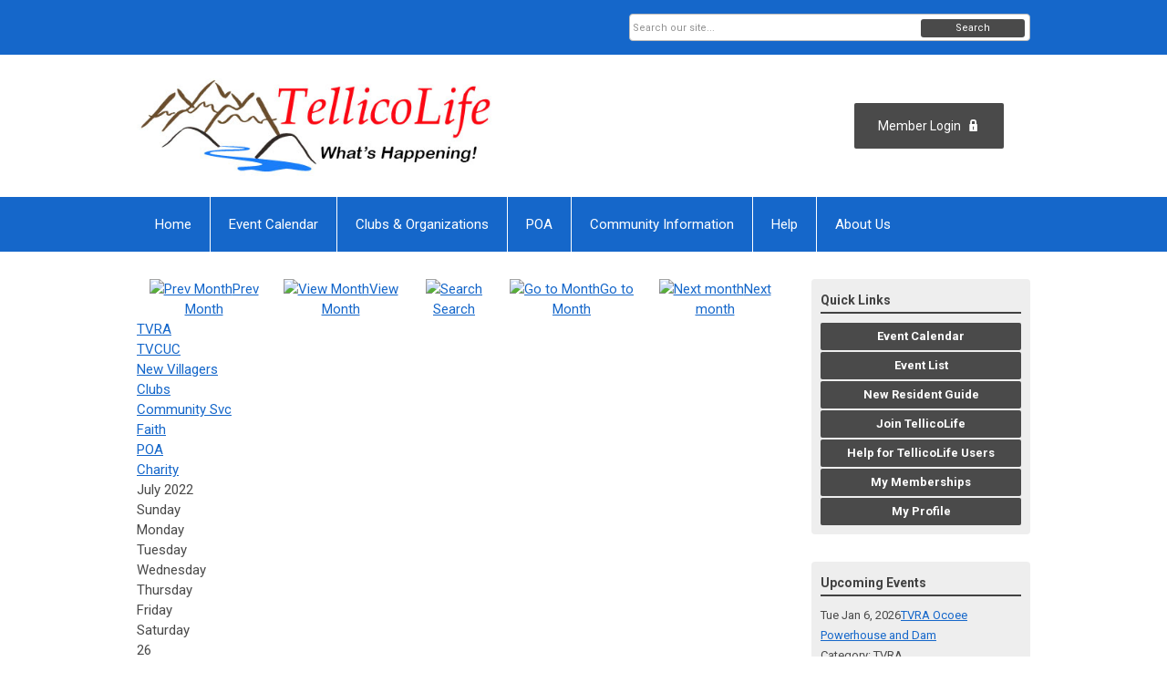

--- FILE ---
content_type: text/html; charset=utf-8
request_url: https://tvlife.memberclicks.net/index.php?option=com_jevents&task=month.calendar&Itemid=171&year=2022&month=07&day=05
body_size: 13434
content:
<!DOCTYPE html PUBLIC "-//W3C//DTD XHTML 1.0 Transitional//EN" "http://www.w3.org/TR/xhtml1/DTD/xhtml1-transitional.dtd">
<html xmlns="http://www.w3.org/1999/xhtml" xml:lang="en-us" lang="en-us" >
<head>
<link rel="stylesheet" href="https://cdn.icomoon.io/2584/MCFrontEnd/style-cf.css?p279bq">
<link href='https://fonts.googleapis.com/css?family=Roboto:400,700' rel='stylesheet' type='text/css'>
  <meta http-equiv="content-type" content="text/html; charset=utf-8" />
  <meta name="robots" content="noindex, nofollow" />
  <meta name="keywords" content="" />
  <meta name="description" content="" />
  <meta name="generator" content="MemberClicks Content Management System" />
  <meta name="viewport" content="width=device-width, initial-scale=1" />
  <title>Event Calendar</title>
  <link href="/templates/vinings-jt/favicon.ico" rel="shortcut icon" type="image/x-icon" />
  <style type="text/css">
    ::-webkit-input-placeholder {color:inherit; opacity: 0.6}
    :-moz-placeholder {color:inherit;opacity:0.6}
    ::-moz-placeholder {color:inherit;opacity:0.6}
    :-ms-input-placeholder {color:inherit; opacity: 0.6}
  </style>
  <link rel="stylesheet" href="/components/com_jevents/views/default/assets/css/new-jevents.css" type="text/css" />
  <style type="text/css">
    <!--
.childcat {display:none;}
    -->
  </style>
  <script type="text/javascript" src="https://tvlife.memberclicks.net/includes/js/jquery.min.js"></script>
  <script type="text/javascript" src="https://tvlife.memberclicks.net/includes/js/jquery-migrate.min.js"></script>
  <script type="text/javascript">
    (function($){
      jQuery.fn.extend({
        live: function (event, callback) {
          if (this.selector) {
            jQuery(document).on(event, this.selector, callback);
          }
        },
        curCSS : function (element, attrib, val){
          $(element).css(attrib, val);
        }
      })
    })(jQuery);
  </script>
  <script type="text/javascript">jQuery.noConflict();</script>
  <script type="text/javascript" src="https://tvlife.memberclicks.net/includes/js/jquery-ui-custom-elvn-fr.min.js"></script>
  <script type="text/javascript" src="https://tvlife.memberclicks.net/includes/js/jQueryUIDialogInclude.js"></script>
  <script type="text/javascript" src="https://tvlife.memberclicks.net/includes/js/jquery.dataTables.js"></script>
  <script type="text/javascript" src="https://tvlife.memberclicks.net/includes/js/jquery.tablednd-0.5.js"></script>
  <script type="text/javascript" src="https://tvlife.memberclicks.net/includes/js/json2.js"></script>
  <script type="text/javascript" src="/ui-v2/js/libs/underscore/underscore.js"></script>
  <link rel="stylesheet" href="https://tvlife.memberclicks.net/includes/css/themes/base/ui.all.css" type="text/css" />
  <link rel="stylesheet" href="https://tvlife.memberclicks.net/includes/css/jqueryui.css" type="text/css" />
  <link rel="stylesheet" href="https://tvlife.memberclicks.net/includes/css/system-messages.css" type="text/css" />
  <script type="text/javascript" src="/plugins/system/mtupgrade/mootools.js"></script>
  <script type="text/javascript" src="/includes/js/joomla.javascript.js"></script>
  <script type="text/javascript" src="/components/com_jevents/assets/js/view_detail.js"></script>
  <script type="text/javascript">
window.addEvent("domready", function() {
	var JTooltips = new Tips($$(".hasjevtip"), { maxTitleChars: 50, className: 'jevtip', fixed: false});
});
  </script>
  <script type='text/javascript'>
/*<![CDATA[*/
	var jax_live_site = 'https://tvlife.memberclicks.net/index.php';
	var jax_site_type = '1.5';
	var jax_token_var = 'b9492c6e9a6353a22959ad5bdacb1831';
/*]]>*/
</script><script type="text/javascript" src="https://tvlife.memberclicks.net/plugins/system/pc_includes/ajax_1.3.js"></script>
  <link href="https://tvlife.memberclicks.net/index.php?option=com_jevents&amp;task=modlatest.rss&amp;format=feed&amp;type=rss&amp;Itemid=171&amp;modid=0"  rel="alternate"  type="application/rss+xml" title="JEvents - RSS 2.0 Feed" />
  <link href="https://tvlife.memberclicks.net/index.php?option=com_jevents&amp;task=modlatest.rss&amp;format=feed&amp;type=atom&amp;Itemid=171&amp;modid=0"  rel="alternate"  type="application/rss+xml" title="JEvents - Atom Feed" />
  <link rel="stylesheet" href="/media/system/css/modal.css" type="text/css" />
  <script type="text/javascript" src="/media/system/js/modal.js"></script>
  <script type="text/javascript">
      window.addEvent("domready", function() {
          SqueezeBox.initialize({});
          $$("a.modal").each(function(el) {
              el.addEvent("click", function(e) {
                  new Event(e).stop();
                  SqueezeBox.fromElement(el);
              });
          });
      });
  </script>
  <script type="text/javascript">
    jQuery(document).ready(function() {
      var mcios = navigator.userAgent.toLowerCase().match(/(iphone|ipod|ipad)/);
      var supportsTouch = 'ontouchstart' in window || window.navigator.msMaxTouchPoints || navigator.userAgent.toLowerCase().match(/(iemobile)/);
      if (mcios) {
        jQuery('#bkg').addClass('mc-touch mc-ios');
      } else if (supportsTouch) {
        jQuery('#bkg').addClass('mc-touch non-ios');
      } else {
        jQuery('#bkg').addClass('mc-no-touch');
      }
      jQuery('#cToolbarNavList li:has(li)').addClass('parent');
    });
  </script>

<link rel="stylesheet" href="/templates/system/css/general.css" type="text/css" />
<link rel="stylesheet" href="/jmc-assets/nivo-slider-css/nivo-slider.css" type="text/css" />
<link rel="stylesheet" href="/jmc-assets/nivo-slider-css/nivo-themes/mc01/mc01.css" type="text/css" />
<link rel="stylesheet" href="/jmc-assets/nivo-slider-css/nivo-themes/mc02/mc02.css" type="text/css" />
<link rel="stylesheet" href="/templates/vinings-jt/css/editor.css" type="text/css" />
<!--[if lte IE 8]>
    <link rel="stylesheet" type="text/css" href="/templates/vinings-jt/css/ie8.css" />
<![endif]-->
<script type="text/javascript" src="/jmc-assets/global-js/hoverIntent.js"></script>
<script type="text/javascript" src="/jmc-assets/global-js/jquery.nivo.slider.pack.js"></script>
<script type="text/javascript">
jQuery(function(){
    jQuery('.socnets ul > li > a > span').each(function() {
        var socnetText = jQuery(this).text().toLowerCase();
        jQuery(this).addClass('icon-'+socnetText);
        jQuery(this).parent('a').addClass(socnetText);
  });
});
</script>
<script type="text/javascript">// <![CDATA[
jQuery(document).ready(function($) {
	$('#slider').nivoSlider({
        effect: 'fade', // Specify sets like: 'fold,fade,sliceDown'
        slices: 1, // For slice animations
        boxCols: 1, // For box animations
        boxRows: 1, // For box animations
        animSpeed: 500, // Slide transition speed
        pauseTime: 5000, // How long each slide will show
        startSlide: 0, // Set starting Slide (0 index)
        directionNav: false, // Next & Prev navigation
        directionNavHide: false, // Only show on hover
        controlNav: false, // 1,2,3... navigation
        controlNavThumbs: false, // Use thumbnails for Control Nav
        pauseOnHover: true, // Stop animation while hovering
        manualAdvance: false, // Force manual transitions
        prevText: 'Prev', // Prev directionNav text
        nextText: 'Next', // Next directionNav text
        randomStart: true, // Start on a random slide
        beforeChange: function(){}, // Triggers before a slide transition
        afterChange: function(){}, // Triggers after a slide transition
        slideshowEnd: function(){}, // Triggers after all slides have been shown
        lastSlide: function(){}, // Triggers when last slide is shown
        afterLoad: function(){} // Triggers when slider has loaded
    });
});
// ]]></script>
<!-- Google tag (gtag.js) -->
<script async src="https://www.googletagmanager.com/gtag/js?id=G-VV5DMLV387"></script>
<script>
window.dataLayer = window.dataLayer || [];
function gtag(){dataLayer.push(arguments);}
gtag('js', new Date());
gtag('config', 'G-VV5DMLV387');
</script>
</head>
<body id="bkg">
    <div id="viewports">
        <div id="phone-portrait"></div>
        <div id="phone-landscape"></div>
        <div id="tablet-portrait"></div>
        <div id="tablet-landscape"></div>
    </div>
    <div class="site-container">
        <div id="site-wrap">

            <div id="menu-button">
                <div class="site-width">
                    <a class="toggle-menu icon-menu" href="#">Menu</a>
                                        <div class="mobile-menu">
                        <ul class="menu resp-menu"><li class="item1"><a href="https://tvlife.memberclicks.net/"><span>Home</span></a></li><li class="item972"><a href="/events-calendar"><span>Event Calendar</span></a></li><li class="item1062"><a href="/village-directory"><span>Clubs &amp; Organizations</span></a></li><li class="item733"><a href="/poa-menu"><span>POA</span></a></li><li class="item1039"><a href="/community-information"><span>Community Information</span></a></li><li class="parent item168"><a href="/help-menu"><span>Help</span></a><ul><li class="item429"><a href="/login"><span>

 Login</span></a></li><li class="item891"><a href="/tellicolife-login-help"><span>TellicoLife Login Help</span></a></li><li class="item233"><a href="/need-password-"><span>Need Password?</span></a></li><li class="item867"><a href="/help-for-tellico-life-users"><span>Help for Tellico Life Users</span></a></li><li class="item899"><a href="/help-for-clubs-and-organizations"><span>Help for Clubs and Organizations</span></a></li><li class="item169"><a href="/contact-us-menu2"><span>Contact Us</span></a></li><li class="item154"><a href="/tlife-faq-menu"><span>FAQs</span></a></li></ul></li><li class="parent item151"><a href="/about-us2-menu"><span>About Us</span></a><ul><li class="item441"><a href="/club-org-subscription-info"><span>Club &amp; Org Subscription Info</span></a></li><li class="item1266"><a href="/tlife-volunteers"><span>TLife Volunteers</span></a></li><li class="item138"><a href="/privacy-policy"><span>Privacy Policy</span></a></li><li class="item931"><a href="/tlife-content-guidelines"><span>Tlife Content Guidelines</span></a></li><li class="item431"><a href="/credit-card-security"><span>Credit Card Security</span></a></li><li class="item342"><a href="/contact-us2-menu"><span>Contact Us</span></a></li><li class="item435"><a href="/governance-meeting-minutes"><span>Governance &amp; Meeting Minutes</span></a></li></ul></li></ul>
                        
                    </div>
                    <div class="clarence"></div>
                </div>
            </div>

            <div id="header" class="header-top-bar">
                <div class="site-width">
                    <div class="mc-logo-link"><img style="margin: 0px 0px 0px 0px;" title="" src="/assets/TL_logo.png" alt="" align="" /></div>
                                        <a id='mcSimpleLogin' href='login'>Member Login</a>
                                        <div class="clarence"></div>
                </div>
            </div>

            <div class="top-bar"><div id="search-container">
                        <div id="search-button">
                            <div class="site-width">
                                <a class="toggle-search" href="#">Search</a>
                                <div class="clarence"></div>
                            </div>
                        </div>
                        <div id="search-bar">
                            <div class="site-width">
                                		<div class="moduletable mc-search single-search">
		            <form action="/index.php?option=com_search" method="post" name="mod_search_form" class="mc-site-search-mod">
    <div class="search mc-search single-search">
		<input name="searchword" id="mod_search_searchword" alt="Search" class="inputbox inputbox mc-search single-search" type="text" size="20" value=""  placeholder="Search our site..."  onfocus="this.placeholder = ''" onblur="this.placeholder = 'Search our site...'" /><a href="#" class="test button mc-search single-search">Search</a>	</div>
	<input type="hidden" name="task"   value="search" />
	<input type="hidden" name="option" value="com_search" />
    <input type="hidden" name="b9492c6e9a6353a22959ad5bdacb1831" value="1" />
</form>
<script type="text/javascript">
	jQuery('form.mc-site-search-mod').find('a').click(function(e){
		e.preventDefault();
		var mcSiteSearchText = jQuery(this).closest('form.mc-site-search-mod').find('input.inputbox').val();
		if (mcSiteSearchText != ''){
			jQuery(this).closest('form.mc-site-search-mod').submit();
		}
	});
</script>
		</div>
	
                                <div class="clarence"></div>
                            </div>
                        </div>
                    </div></div>
            <div id="menu-container">
                    <div class="site-width">
                        <div id="primary-menu">
                            <div class="mc-dropdown">
                                <ul class="menu resp-menu"><li class="item1"><a href="https://tvlife.memberclicks.net/"><span>Home</span></a></li><li class="item972"><a href="/events-calendar"><span>Event Calendar</span></a></li><li class="item1062"><a href="/village-directory"><span>Clubs &amp; Organizations</span></a></li><li class="item733"><a href="/poa-menu"><span>POA</span></a></li><li class="item1039"><a href="/community-information"><span>Community Information</span></a></li><li class="parent item168"><a href="/help-menu"><span>Help</span></a><ul><li class="item429"><a href="/login"><span>

 Login</span></a></li><li class="item891"><a href="/tellicolife-login-help"><span>TellicoLife Login Help</span></a></li><li class="item233"><a href="/need-password-"><span>Need Password?</span></a></li><li class="item867"><a href="/help-for-tellico-life-users"><span>Help for Tellico Life Users</span></a></li><li class="item899"><a href="/help-for-clubs-and-organizations"><span>Help for Clubs and Organizations</span></a></li><li class="item169"><a href="/contact-us-menu2"><span>Contact Us</span></a></li><li class="item154"><a href="/tlife-faq-menu"><span>FAQs</span></a></li></ul></li><li class="parent item151"><a href="/about-us2-menu"><span>About Us</span></a><ul><li class="item441"><a href="/club-org-subscription-info"><span>Club &amp; Org Subscription Info</span></a></li><li class="item1266"><a href="/tlife-volunteers"><span>TLife Volunteers</span></a></li><li class="item138"><a href="/privacy-policy"><span>Privacy Policy</span></a></li><li class="item931"><a href="/tlife-content-guidelines"><span>Tlife Content Guidelines</span></a></li><li class="item431"><a href="/credit-card-security"><span>Credit Card Security</span></a></li><li class="item342"><a href="/contact-us2-menu"><span>Contact Us</span></a></li><li class="item435"><a href="/governance-meeting-minutes"><span>Governance &amp; Meeting Minutes</span></a></li></ul></li></ul>
                                
                            </div>
                        </div>
                        <div class="clarence"></div>
                    </div>
                </div>
                                                <div id="content-wrap" class="r-mid">
                            <div class="site-width">
                    <div id="content-padding">
                        <div id="jmc-message"></div>
                        <div id="component-wrap">
<!-- JEvents v2.2.3 , Copyright © 2006-2012 GWE Systems Ltd, JEvents Project Group, http://www.jevents.net -->
<!--
<table class="contentpaneopen jeventpage  jeventslight" id="jevents_header">
	<tr>
	<td class="contentheading" width="100%">
	&nbsp;	</td>
		</tr>
</table>
-->
<table class="jeventpage jeventslight" id="jevents_body">
	<tr>
	<td width="100%">
    	<div class="ev_navigation" style="width:100%">
    		<table  border="0" align="center" >
    			<tr align="center" valign="top">
    	    		    	<td class="arrows"><a href="/index.php?option=com_jevents&amp;task=month.calendar&amp;Itemid=171&amp;year=2022&amp;month=06&amp;day=05" title="Prev Month"><img border='0' src='https://tvlife.memberclicks.net/includes/images/new-database/events-left-arrow.png' alt='Prev Month'/>Prev Month</a>
</td>
		    	<td class="iconic_td">
    		<div id="ev_icon_monthly" class="nav_bar_cal" ><a href="/index.php?option=com_jevents&amp;task=month.calendar&amp;year=2022&amp;month=07&amp;day=05&amp;Itemid=171" title="See by month">
    			<img src="/includes/images/new-database/month.png" alt="View Month"/>View Month</a>
    		</div>
        </td>
        		<td class="iconic_td">
			<div id="ev_icon_search" class="nav_bar_cal"><a href="/index.php?option=com_jevents&amp;task=search.form&amp;year=2022&amp;month=07&amp;day=05&amp;Itemid=171" title="Search">
				<img src="/includes/images/new-database/search.png" alt="Search" />Search</a>
			</div>
        </td>
        		<td class="iconic_td">
			<div id="ev_icon_jumpto" class="nav_bar_cal"><a href="#" onclick="jtdisp = document.getElementById('jumpto').style.display;document.getElementById('jumpto').style.display=(jtdisp=='none')?'block':'none';return false;" title="Jump to month">
				<img src="/includes/images/new-database/jump.png" alt="Go to Month" />Go to Month</a>
			</div>
        </td>
            	<td class="arrows"><a href="/index.php?option=com_jevents&amp;task=month.calendar&amp;Itemid=171&amp;year=2022&amp;month=08&amp;day=05" title="Next month"><img border='0' src='https://tvlife.memberclicks.net/includes/images/new-database/events-right-arrow.png' alt='Next month'/>Next month</a>
</td>
		                </tr>
    			<!--
					<tr class="icon_labels" align="center" valign="top">
    					        		<td colspan="1"></td>
	        		    				    				<td>See by month</td>    				    				    				<td>Search</td>    				<td>Jump to month</td>    					        		<td colspan="1"></td>
	        		                </tr>
							-->
                		<tr align="center" valign="top">
				    	<td colspan="5" align="center" valign="top">
	    		    	<div id="jumpto"  style="display:none">
			<form name="BarNav" action="/index.php?option=com_jevents&amp;Itemid=171" method="get">
				<input type="hidden" name="option" value="com_jevents" />
				<input type="hidden" name="task" value="month.calendar" />
				<select name="month" id="month" style="font-size:10px;"><option value="01" >January</option><option value="02" >February</option><option value="03" >March</option><option value="04" >April</option><option value="05" >May</option><option value="06" >June</option><option value="07"  selected="selected">July</option><option value="08" >August</option><option value="09" >September</option><option value="10" >October</option><option value="11" >November</option><option value="12" >December</option></select><select name="year" id="year" style="font-size:10px;"><option value="2022"  selected="selected">2022</option><option value="2024" >2024</option><option value="2025" >2025</option><option value="2026" >2026</option><option value="2027" >2027</option></select>				<button onclick="submit(this.form)">Go to Month</button>
				<input type="hidden" name="Itemid" value="171" />
			</form>
			</div>
			</td>
	    </tr>
		            </table>
        </div>
		<div class="event_legend_container"><div class="event-cat-labels "><a style="border-color:#3333FF" href="/index.php?option=com_jevents&amp;catids=26&amp;Itemid=171&amp;task=month.calendar&amp;year=2022&amp;month=07&amp;day=05" title="TVRA">TVRA</a></div>
<div class="event-cat-labels "><a style="border-color:#FF6600" href="/index.php?option=com_jevents&amp;catids=24&amp;Itemid=171&amp;task=month.calendar&amp;year=2022&amp;month=07&amp;day=05" title="TVCUC">TVCUC</a></div>
<div class="event-cat-labels "><a style="border-color:#009900" href="/index.php?option=com_jevents&amp;catids=27&amp;Itemid=171&amp;task=month.calendar&amp;year=2022&amp;month=07&amp;day=05" title="New Villagers">New Villagers</a></div>
<div class="event-cat-labels "><a style="border-color:#6600CC" href="/index.php?option=com_jevents&amp;catids=48&amp;Itemid=171&amp;task=month.calendar&amp;year=2022&amp;month=07&amp;day=05" title="Clubs">Clubs</a></div>
<div class="event-cat-labels "><a style="border-color:#FF0000" href="/index.php?option=com_jevents&amp;catids=47&amp;Itemid=171&amp;task=month.calendar&amp;year=2022&amp;month=07&amp;day=05" title="Community Svc">Community Svc</a></div>
<div class="event-cat-labels "><a style="border-color:#FFCC66" href="/index.php?option=com_jevents&amp;catids=40&amp;Itemid=171&amp;task=month.calendar&amp;year=2022&amp;month=07&amp;day=05" title="Faith">Faith</a></div>
<div class="event-cat-labels "><a style="border-color:#993300" href="/index.php?option=com_jevents&amp;catids=49&amp;Itemid=171&amp;task=month.calendar&amp;year=2022&amp;month=07&amp;day=05" title="POA">POA</a></div>
<div class="event-cat-labels "><a style="border-color:#006600" href="/index.php?option=com_jevents&amp;catids=46&amp;Itemid=171&amp;task=month.calendar&amp;year=2022&amp;month=07&amp;day=05" title="Charity">Charity</a></div>
</div>
<br style='clear:both;height:0px;line-height:0px;'/>
					<div id="cal_title" colspan="7">July 2022</div>
					<div class="cal-container">
            <div class="row day-names">
                                    <div class="cal_td_daysnames td-cell">
                        <span class="sunday">Sunday</span>                    </div>
                                        <div class="cal_td_daysnames td-cell">
                        Monday                    </div>
                                        <div class="cal_td_daysnames td-cell">
                        Tuesday                    </div>
                                        <div class="cal_td_daysnames td-cell">
                        Wednesday                    </div>
                                        <div class="cal_td_daysnames td-cell">
                        Thursday                    </div>
                                        <div class="cal_td_daysnames td-cell">
                        Friday                    </div>
                                        <div class="cal_td_daysnames td-cell">
                        <span class="saturday">Saturday</span>                    </div>
                                </div>
            						<div class="row cal-row">
                                    <div class="cal_td_daysoutofmonth td-cell">
											<div class="ff-min-height">
                        <div class="cell-title">
													<span>26</span>
												</div>
											</div>
                    </div>
                    	                    <div class="cal_td_daysoutofmonth td-cell">
											<div class="ff-min-height">
                        <div class="cell-title">
													<span>27</span>
												</div>
											</div>
                    </div>
                    	                    <div class="cal_td_daysoutofmonth td-cell">
											<div class="ff-min-height">
                        <div class="cell-title">
													<span>28</span>
												</div>
											</div>
                    </div>
                    	                    <div class="cal_td_daysoutofmonth td-cell">
											<div class="ff-min-height">
                        <div class="cell-title">
													<span>29</span>
												</div>
											</div>
                    </div>
                    	                    <div class="cal_td_daysoutofmonth td-cell">
											<div class="ff-min-height">
                        <div class="cell-title">
													<span>30</span>
												</div>
											</div>
                    </div>
                    	                    <div class="td-cell cal_td_dayshasevents">
											<div class="ff-min-height">
	                     												<div class="cell-title">
													<span class="cal-day-name">Friday, </span>
													<span class="cal-month">
														July													</span>
													<span class="cal-date">1</span>
												</div>

                        <div>
<div class="cal-event-container" style=" border-color:#FFCC66;"><span class="editlinktip hasjevtip" title="&lt;div class=&quot;jevtt_title&quot; style = &quot;border-color:#FFCC66&quot;&gt;St Thomas - Eucharistic Adoration&lt;/div&gt;&lt;div class=&quot;jevtt_text&quot; &gt;&lt;span class=&quot;date-info resp-event&quot;&gt;Friday, July 01, 2022&lt;/span&gt;&lt;span class=&quot;time-info resp-event&quot;&gt;&lt;/span&gt;&lt;/div&gt;" rel=" "><div class="cal-cell-event" style="border-color:#FFCC66;"><a class="cal_titlelink" href="/index.php?option=com_jevents&amp;task=icalrepeat.detail&amp;evid=15385&amp;Itemid=171&amp;year=2022&amp;month=07&amp;day=01&amp;title=st-thomas-eucharistic-adoration&amp;uid=3a3d8e383eda3968a0627d306467d1a2" > St Thomas - Eucharistic Adorat ...</a>
</div></span><div class="jevtt_text" ><span class="date-info resp-event">Friday, July 01, 2022</span><span class="time-info resp-event"></span></div></div>
</div>
</div>
</div>
                    <div class="td-cell cal_td_daysnoevents">
											<div class="ff-min-height">
	                     												<div class="cell-title">
													<span class="cal-day-name"><span class="saturday">Saturday</span>, </span>
													<span class="cal-month">
														July													</span>
													<span class="cal-date">2</span>
												</div>

                        </div>
</div>
</div>
						<div class="row cal-row">
                                    <div class="td-cell cal_td_daysnoevents">
											<div class="ff-min-height">
	                     												<div class="cell-title">
													<span class="cal-day-name"><span class="sunday">Sunday</span>, </span>
													<span class="cal-month">
														July													</span>
													<span class="cal-date">3</span>
												</div>

                        </div>
</div>
                    <div class="td-cell cal_td_daysnoevents">
											<div class="ff-min-height">
	                     												<div class="cell-title">
													<span class="cal-day-name">Monday, </span>
													<span class="cal-month">
														July													</span>
													<span class="cal-date">4</span>
												</div>

                        </div>
</div>
                    <div class="td-cell cal_td_dayshasevents">
											<div class="ff-min-height">
	                     												<div class="cell-title">
													<span class="cal-day-name">Tuesday, </span>
													<span class="cal-month">
														July													</span>
													<span class="cal-date">5</span>
												</div>

                        <div>
<div class="cal-event-container" style=" border-color:#FF0000;"><span class="editlinktip hasjevtip" title="&lt;div class=&quot;jevtt_title&quot; style = &quot;border-color:#FF0000&quot;&gt;TVLions - TV Lions Club General Meetings&lt;/div&gt;&lt;div class=&quot;jevtt_text&quot; &gt;&lt;span class=&quot;date-info resp-event&quot;&gt;Tuesday, July 05, 2022&lt;/span&gt;&lt;span class=&quot;time-info resp-event&quot;&gt;&lt;br /&gt; 8:15 AM - 10:00 AM EST&lt;/span&gt;&lt;span class=&quot;additional-info resp-event&quot; style=&quot;font-weight:bold&quot;&gt;&lt;br /&gt;This event repeats each month until December  6, 2022.&lt;/span&gt;&lt;/div&gt;" rel=" "><div class="cal-cell-event" style="border-color:#FF0000;"><a class="cal_titlelink" href="/index.php?option=com_jevents&amp;task=icalrepeat.detail&amp;evid=14782&amp;Itemid=171&amp;year=2022&amp;month=07&amp;day=05&amp;title=tvlions-tv-lions-club-general-meetings&amp;uid=567471e49d92fed3f688ed4681bab2f5" > TVLions - TV Lions Club Genera ...</a>
</div></span><div class="jevtt_text" ><span class="date-info resp-event">Tuesday, July 05, 2022</span><span class="time-info resp-event"><br /> 8:15 AM - 10:00 AM EST</span><span class="additional-info resp-event" style="font-weight:bold"><br />This event repeats each month until December  6, 2022.</span></div></div>
</div>
<div>
<div class="cal-event-container" style=" border-color:#FF0000;"><span class="editlinktip hasjevtip" title="&lt;div class=&quot;jevtt_title&quot; style = &quot;border-color:#FF0000&quot;&gt;Kiwanis General Meeting 2022&lt;/div&gt;&lt;div class=&quot;jevtt_text&quot; &gt;&lt;span class=&quot;date-info resp-event&quot;&gt;Tuesday, July 05, 2022&lt;/span&gt;&lt;span class=&quot;time-info resp-event&quot;&gt;&lt;br /&gt;11:30 AM -  1:00 PM EST&lt;/span&gt;&lt;span class=&quot;additional-info resp-event&quot; style=&quot;font-weight:bold&quot;&gt;&lt;br /&gt;This event repeats each month until November 15, 2022.&lt;/span&gt;&lt;/div&gt;" rel=" "><div class="cal-cell-event" style="border-color:#FF0000;"><a class="cal_titlelink" href="/index.php?option=com_jevents&amp;task=icalrepeat.detail&amp;evid=15975&amp;Itemid=171&amp;year=2022&amp;month=07&amp;day=05&amp;title=kiwanis-general-meeting-2022&amp;uid=79fded38c166a4a8647aed3d9d03de18" > Kiwanis General Meeting 2022</a>
</div></span><div class="jevtt_text" ><span class="date-info resp-event">Tuesday, July 05, 2022</span><span class="time-info resp-event"><br />11:30 AM -  1:00 PM EST</span><span class="additional-info resp-event" style="font-weight:bold"><br />This event repeats each month until November 15, 2022.</span></div></div>
</div>
<div>
<div class="cal-event-container" style=" border-color:#6600CC;"><span class="editlinktip hasjevtip" title="&lt;div class=&quot;jevtt_title&quot; style = &quot;border-color:#6600CC&quot;&gt;RSFW - Monthly Meeting - Meet the Candidates&lt;/div&gt;&lt;div class=&quot;jevtt_text&quot; &gt;&lt;span class=&quot;date-info resp-event&quot;&gt;Tuesday, July 05, 2022&lt;/span&gt;&lt;span class=&quot;time-info resp-event&quot;&gt;&lt;br /&gt; 5:00 PM&lt;/span&gt;&lt;span class=&quot;additional-info resp-event&quot; style=&quot;font-weight:bold&quot;&gt;&lt;br /&gt;&lt;/span&gt;&lt;/div&gt;" rel=" "><div class="cal-cell-event" style="border-color:#6600CC;"><a class="cal_titlelink" href="/index.php?option=com_jevents&amp;task=icalrepeat.detail&amp;evid=16068&amp;Itemid=171&amp;year=2022&amp;month=07&amp;day=05&amp;title=rsfw-monthly-meeting-meet-the-candidates&amp;uid=2c5c5b03ce73908e537e8779445d50d7" > RSFW - Monthly Meeting - Meet  ...</a>
</div></span><div class="jevtt_text" ><span class="date-info resp-event">Tuesday, July 05, 2022</span><span class="time-info resp-event"><br /> 5:00 PM</span><span class="additional-info resp-event" style="font-weight:bold"><br /></span></div></div>
</div>
</div>
</div>
                    <div class="td-cell cal_td_dayshasevents">
											<div class="ff-min-height">
	                     												<div class="cell-title">
													<span class="cal-day-name">Wednesday, </span>
													<span class="cal-month">
														July													</span>
													<span class="cal-date">6</span>
												</div>

                        <div>
<div class="cal-event-container" style=" border-color:#3333FF;"><span class="editlinktip hasjevtip" title="&lt;div class=&quot;jevtt_title&quot; style = &quot;border-color:#3333FF&quot;&gt;HOA Golf&lt;/div&gt;&lt;div class=&quot;jevtt_text&quot; &gt;&lt;span class=&quot;date-info resp-event&quot;&gt;Wednesday, July 06, 2022&lt;/span&gt;&lt;span class=&quot;time-info resp-event&quot;&gt;&lt;br /&gt; 4:00 PM -  7:00 PM EST&lt;/span&gt;&lt;span class=&quot;additional-info resp-event&quot; style=&quot;font-weight:bold&quot;&gt;&lt;br /&gt;&lt;/span&gt;&lt;/div&gt;" rel=" "><div class="cal-cell-event" style="border-color:#3333FF;"><a class="cal_titlelink" href="/index.php?option=com_jevents&amp;task=icalrepeat.detail&amp;evid=15672&amp;Itemid=171&amp;year=2022&amp;month=07&amp;day=06&amp;title=hoa-golf&amp;uid=4df7dc6f382b6125d1e34b4f7533b68f" > HOA Golf</a>
</div></span><div class="jevtt_text" ><span class="date-info resp-event">Wednesday, July 06, 2022</span><span class="time-info resp-event"><br /> 4:00 PM -  7:00 PM EST</span><span class="additional-info resp-event" style="font-weight:bold"><br /></span></div></div>
</div>
</div>
</div>
                    <div class="td-cell cal_td_dayshasevents">
											<div class="ff-min-height">
	                     												<div class="cell-title">
													<span class="cal-day-name">Thursday, </span>
													<span class="cal-month">
														July													</span>
													<span class="cal-date">7</span>
												</div>

                        <div>
<div class="cal-event-container" style=" border-color:#009900;"><span class="editlinktip hasjevtip" title="&lt;div class=&quot;jevtt_title&quot; style = &quot;border-color:#009900&quot;&gt;NV July Social&lt;/div&gt;&lt;div class=&quot;jevtt_text&quot; &gt;&lt;span class=&quot;date-info resp-event&quot;&gt;Thursday, July 07, 2022&lt;/span&gt;&lt;span class=&quot;time-info resp-event&quot;&gt;&lt;br /&gt; 4:30 PM&lt;/span&gt;&lt;span class=&quot;additional-info resp-event&quot; style=&quot;font-weight:bold&quot;&gt;&lt;br /&gt;&lt;/span&gt;&lt;/div&gt;" rel=" "><div class="cal-cell-event" style="border-color:#009900;"><a class="cal_titlelink" href="/index.php?option=com_jevents&amp;task=icalrepeat.detail&amp;evid=16034&amp;Itemid=171&amp;year=2022&amp;month=07&amp;day=07&amp;title=nv-july-social&amp;uid=799a0fa79b058e01bbfa93d9e24d5d28" > NV July Social</a>
</div></span><div class="jevtt_text" ><span class="date-info resp-event">Thursday, July 07, 2022</span><span class="time-info resp-event"><br /> 4:30 PM</span><span class="additional-info resp-event" style="font-weight:bold"><br /></span></div></div>
</div>
</div>
</div>
                    <div class="td-cell cal_td_dayshasevents">
											<div class="ff-min-height">
	                     												<div class="cell-title">
													<span class="cal-day-name">Friday, </span>
													<span class="cal-month">
														July													</span>
													<span class="cal-date">8</span>
												</div>

                        <div>
<div class="cal-event-container" style=" border-color:#6600CC;"><span class="editlinktip hasjevtip" title="&lt;div class=&quot;jevtt_title&quot; style = &quot;border-color:#6600CC&quot;&gt;TVHikers - Mushroom Rock (Cancelled)&lt;/div&gt;&lt;div class=&quot;jevtt_text&quot; &gt;&lt;span class=&quot;date-info resp-event&quot;&gt;Friday, July 08, 2022&lt;/span&gt;&lt;span class=&quot;time-info resp-event&quot;&gt;&lt;br /&gt; 8:00 AM&lt;/span&gt;&lt;span class=&quot;additional-info resp-event&quot; style=&quot;font-weight:bold&quot;&gt;&lt;br /&gt;&lt;/span&gt;&lt;/div&gt;" rel=" "><div class="cal-cell-event" style="border-color:#6600CC;"><a class="cal_titlelink" href="/index.php?option=com_jevents&amp;task=icalrepeat.detail&amp;evid=15401&amp;Itemid=171&amp;year=2022&amp;month=07&amp;day=08&amp;title=tvhikers-mushroom-rock-cancelled&amp;uid=27229528387d9211030267a08c9d9c44" > TVHikers - Mushroom Rock (Canc ...</a>
</div></span><div class="jevtt_text" ><span class="date-info resp-event">Friday, July 08, 2022</span><span class="time-info resp-event"><br /> 8:00 AM</span><span class="additional-info resp-event" style="font-weight:bold"><br /></span></div></div>
</div>
<div>
<div class="cal-event-container" style=" border-color:#6600CC;"><span class="editlinktip hasjevtip" title="&lt;div class=&quot;jevtt_title&quot; style = &quot;border-color:#6600CC&quot;&gt;Quilters - Monthly Meeting&lt;/div&gt;&lt;div class=&quot;jevtt_text&quot; &gt;&lt;span class=&quot;date-info resp-event&quot;&gt;Friday, July 08, 2022&lt;/span&gt;&lt;span class=&quot;time-info resp-event&quot;&gt;&lt;br /&gt; 9:30 AM&lt;/span&gt;&lt;span class=&quot;additional-info resp-event&quot; style=&quot;font-weight:bold&quot;&gt;&lt;br /&gt;This event repeats each month until December  9, 2022.&lt;/span&gt;&lt;/div&gt;" rel=" "><div class="cal-cell-event" style="border-color:#6600CC;"><a class="cal_titlelink" href="/index.php?option=com_jevents&amp;task=icalrepeat.detail&amp;evid=14169&amp;Itemid=171&amp;year=2022&amp;month=07&amp;day=08&amp;title=quilters-monthly-meeting&amp;uid=335db4adf79227f371e89edbef2ea313" > Quilters - Monthly Meeting</a>
</div></span><div class="jevtt_text" ><span class="date-info resp-event">Friday, July 08, 2022</span><span class="time-info resp-event"><br /> 9:30 AM</span><span class="additional-info resp-event" style="font-weight:bold"><br />This event repeats each month until December  9, 2022.</span></div></div>
</div>
</div>
</div>
                    <div class="td-cell cal_td_dayshasevents">
											<div class="ff-min-height">
	                     												<div class="cell-title">
													<span class="cal-day-name"><span class="saturday">Saturday</span>, </span>
													<span class="cal-month">
														July													</span>
													<span class="cal-date">9</span>
												</div>

                        <div>
<div class="cal-event-container" style=" border-color:#FF0000;"><span class="editlinktip hasjevtip" title="&lt;div class=&quot;jevtt_title&quot; style = &quot;border-color:#FF0000&quot;&gt;VFW - Breakfast with Vets&lt;/div&gt;&lt;div class=&quot;jevtt_text&quot; &gt;&lt;span class=&quot;date-info resp-event&quot;&gt;Saturday, July 09, 2022&lt;/span&gt;&lt;span class=&quot;time-info resp-event&quot;&gt;&lt;br /&gt; 8:30 AM - 10:00 AM EST&lt;/span&gt;&lt;span class=&quot;additional-info resp-event&quot; style=&quot;font-weight:bold&quot;&gt;&lt;br /&gt;This event repeats each month until December 10, 2022.&lt;/span&gt;&lt;/div&gt;" rel=" "><div class="cal-cell-event" style="border-color:#FF0000;"><a class="cal_titlelink" href="/index.php?option=com_jevents&amp;task=icalrepeat.detail&amp;evid=13470&amp;Itemid=171&amp;year=2022&amp;month=07&amp;day=09&amp;title=vfw-breakfast-with-vets&amp;uid=81259827ee5d98ebad38188dced06088" > VFW - Breakfast with Vets</a>
</div></span><div class="jevtt_text" ><span class="date-info resp-event">Saturday, July 09, 2022</span><span class="time-info resp-event"><br /> 8:30 AM - 10:00 AM EST</span><span class="additional-info resp-event" style="font-weight:bold"><br />This event repeats each month until December 10, 2022.</span></div></div>
</div>
<div>
<div class="cal-event-container" style=" border-color:#3333FF;"><span class="editlinktip hasjevtip" title="&lt;div class=&quot;jevtt_title&quot; style = &quot;border-color:#3333FF&quot;&gt;HOA Knoxville Vintage Base Ball&lt;/div&gt;&lt;div class=&quot;jevtt_text&quot; &gt;&lt;span class=&quot;date-info resp-event&quot;&gt;Saturday, July 09, 2022&lt;/span&gt;&lt;span class=&quot;time-info resp-event&quot;&gt;&lt;br /&gt; 9:30 AM&lt;/span&gt;&lt;span class=&quot;additional-info resp-event&quot; style=&quot;font-weight:bold&quot;&gt;&lt;br /&gt;&lt;/span&gt;&lt;/div&gt;" rel=" "><div class="cal-cell-event" style="border-color:#3333FF;"><a class="cal_titlelink" href="/index.php?option=com_jevents&amp;task=icalrepeat.detail&amp;evid=15854&amp;Itemid=171&amp;year=2022&amp;month=07&amp;day=09&amp;title=hoa-knoxville-vintage-base-ball&amp;uid=606ddc7943ef396c0eff405cd2def7a5" > HOA Knoxville Vintage Base Bal ...</a>
</div></span><div class="jevtt_text" ><span class="date-info resp-event">Saturday, July 09, 2022</span><span class="time-info resp-event"><br /> 9:30 AM</span><span class="additional-info resp-event" style="font-weight:bold"><br /></span></div></div>
</div>
</div>
</div>
</div>
						<div class="row cal-row">
                                    <div class="td-cell cal_td_daysnoevents">
											<div class="ff-min-height">
	                     												<div class="cell-title">
													<span class="cal-day-name"><span class="sunday">Sunday</span>, </span>
													<span class="cal-month">
														July													</span>
													<span class="cal-date">10</span>
												</div>

                        </div>
</div>
                    <div class="td-cell cal_td_dayshasevents">
											<div class="ff-min-height">
	                     												<div class="cell-title">
													<span class="cal-day-name">Monday, </span>
													<span class="cal-month">
														July													</span>
													<span class="cal-date">11</span>
												</div>

                        <div>
<div class="cal-event-container" style=" border-color:#009900;"><span class="editlinktip hasjevtip" title="&lt;div class=&quot;jevtt_title&quot; style = &quot;border-color:#009900&quot;&gt;Muddy Boots Hike - Obed Wild and Scenic River Point Trail&lt;/div&gt;&lt;div class=&quot;jevtt_text&quot; &gt;&lt;span class=&quot;date-info resp-event&quot;&gt;Monday, July 11, 2022&lt;/span&gt;&lt;span class=&quot;time-info resp-event&quot;&gt;&lt;br /&gt; 8:00 AM&lt;/span&gt;&lt;span class=&quot;additional-info resp-event&quot; style=&quot;font-weight:bold&quot;&gt;&lt;br /&gt;&lt;/span&gt;&lt;/div&gt;" rel=" "><div class="cal-cell-event" style="border-color:#009900;"><a class="cal_titlelink" href="/index.php?option=com_jevents&amp;task=icalrepeat.detail&amp;evid=15664&amp;Itemid=171&amp;year=2022&amp;month=07&amp;day=11&amp;title=muddy-boots-hike-obed-wild-and-scenic-river-point-trail&amp;uid=6daebcbcfd12e97fd6eba1fe8b2c2c42" > Muddy Boots Hike - Obed Wild a ...</a>
</div></span><div class="jevtt_text" ><span class="date-info resp-event">Monday, July 11, 2022</span><span class="time-info resp-event"><br /> 8:00 AM</span><span class="additional-info resp-event" style="font-weight:bold"><br /></span></div></div>
</div>
<div>
<div class="cal-event-container" style=" border-color:#3333FF;"><span class="editlinktip hasjevtip" title="&lt;div class=&quot;jevtt_title&quot; style = &quot;border-color:#3333FF&quot;&gt;HOA Board Meeting&lt;/div&gt;&lt;div class=&quot;jevtt_text&quot; &gt;&lt;span class=&quot;date-info resp-event&quot;&gt;Monday, July 11, 2022&lt;/span&gt;&lt;span class=&quot;time-info resp-event&quot;&gt;&lt;br /&gt; 9:30 AM - 11:30 AM EST&lt;/span&gt;&lt;span class=&quot;additional-info resp-event&quot; style=&quot;font-weight:bold&quot;&gt;&lt;br /&gt;This event repeats each month until September 11, 2023.&lt;/span&gt;&lt;/div&gt;" rel=" "><div class="cal-cell-event" style="border-color:#3333FF;"><a class="cal_titlelink" href="/index.php?option=com_jevents&amp;task=icalrepeat.detail&amp;evid=18707&amp;Itemid=171&amp;year=2022&amp;month=07&amp;day=11&amp;title=hoa-board-meeting&amp;uid=569578ab68034110fe113c3a5ac386c2" > HOA Board Meeting</a>
</div></span><div class="jevtt_text" ><span class="date-info resp-event">Monday, July 11, 2022</span><span class="time-info resp-event"><br /> 9:30 AM - 11:30 AM EST</span><span class="additional-info resp-event" style="font-weight:bold"><br />This event repeats each month until September 11, 2023.</span></div></div>
</div>
<div>
<div class="cal-event-container" style=" border-color:#009900;"><span class="editlinktip hasjevtip" title="&lt;div class=&quot;jevtt_title&quot; style = &quot;border-color:#009900&quot;&gt;NV  Parillas Cantina Mexican Kitchen&lt;/div&gt;&lt;div class=&quot;jevtt_text&quot; &gt;&lt;span class=&quot;date-info resp-event&quot;&gt;Monday, July 11, 2022&lt;/span&gt;&lt;span class=&quot;time-info resp-event&quot;&gt;&lt;br /&gt; 6:00 PM -  8:00 PM EST&lt;/span&gt;&lt;span class=&quot;additional-info resp-event&quot; style=&quot;font-weight:bold&quot;&gt;&lt;br /&gt;&lt;/span&gt;&lt;/div&gt;" rel=" "><div class="cal-cell-event" style="border-color:#009900;"><a class="cal_titlelink" href="/index.php?option=com_jevents&amp;task=icalrepeat.detail&amp;evid=16048&amp;Itemid=171&amp;year=2022&amp;month=07&amp;day=11&amp;title=nv-parillas-cantina-mexican-kitchen&amp;uid=28d8efc5b3f00a65ae46ce648eac1ed6" > NV  Parillas Cantina Mexican K ...</a>
</div></span><div class="jevtt_text" ><span class="date-info resp-event">Monday, July 11, 2022</span><span class="time-info resp-event"><br /> 6:00 PM -  8:00 PM EST</span><span class="additional-info resp-event" style="font-weight:bold"><br /></span></div></div>
</div>
</div>
</div>
                    <div class="td-cell cal_td_dayshasevents">
											<div class="ff-min-height">
	                     												<div class="cell-title">
													<span class="cal-day-name">Tuesday, </span>
													<span class="cal-month">
														July													</span>
													<span class="cal-date">12</span>
												</div>

                        <div>
<div class="cal-event-container" style=" border-color:#3333FF;"><span class="editlinktip hasjevtip" title="&lt;div class=&quot;jevtt_title&quot; style = &quot;border-color:#3333FF&quot;&gt;HOA Monthly Social &lt;/div&gt;&lt;div class=&quot;jevtt_text&quot; &gt;&lt;span class=&quot;date-info resp-event&quot;&gt;Tuesday, July 12, 2022&lt;/span&gt;&lt;span class=&quot;time-info resp-event&quot;&gt;&lt;br /&gt; 5:00 PM -  6:30 PM EST&lt;/span&gt;&lt;span class=&quot;additional-info resp-event&quot; style=&quot;font-weight:bold&quot;&gt;&lt;br /&gt;&lt;/span&gt;&lt;/div&gt;" rel=" "><div class="cal-cell-event" style="border-color:#3333FF;"><a class="cal_titlelink" href="/index.php?option=com_jevents&amp;task=icalrepeat.detail&amp;evid=16055&amp;Itemid=171&amp;year=2022&amp;month=07&amp;day=12&amp;title=hoa-monthly-social-&amp;uid=83c20815e9e8b6ddbf480a959117798c" > HOA Monthly Social </a>
</div></span><div class="jevtt_text" ><span class="date-info resp-event">Tuesday, July 12, 2022</span><span class="time-info resp-event"><br /> 5:00 PM -  6:30 PM EST</span><span class="additional-info resp-event" style="font-weight:bold"><br /></span></div></div>
</div>
</div>
</div>
                    <div class="td-cell cal_td_dayshasevents">
											<div class="ff-min-height">
	                     												<div class="cell-title">
													<span class="cal-day-name">Wednesday, </span>
													<span class="cal-month">
														July													</span>
													<span class="cal-date">13</span>
												</div>

                        <div>
<div class="cal-event-container" style=" border-color:#FF0000;"><span class="editlinktip hasjevtip" title="&lt;div class=&quot;jevtt_title&quot; style = &quot;border-color:#FF0000&quot;&gt;LIBR - Tennis Elbow&lt;/div&gt;&lt;div class=&quot;jevtt_text&quot; &gt;&lt;span class=&quot;date-info resp-event&quot;&gt;Wednesday, July 13, 2022&lt;/span&gt;&lt;span class=&quot;time-info resp-event&quot;&gt;&lt;br /&gt;10:00 AM - 11:00 AM EST&lt;/span&gt;&lt;span class=&quot;additional-info resp-event&quot; style=&quot;font-weight:bold&quot;&gt;&lt;br /&gt;&lt;/span&gt;&lt;/div&gt;" rel=" "><div class="cal-cell-event" style="border-color:#FF0000;"><a class="cal_titlelink" href="/index.php?option=com_jevents&amp;task=icalrepeat.detail&amp;evid=16123&amp;Itemid=171&amp;year=2022&amp;month=07&amp;day=13&amp;title=libr-tennis-elbow&amp;uid=8d004cca99d00017b3035dd0e140cefa" > LIBR - Tennis Elbow</a>
</div></span><div class="jevtt_text" ><span class="date-info resp-event">Wednesday, July 13, 2022</span><span class="time-info resp-event"><br />10:00 AM - 11:00 AM EST</span><span class="additional-info resp-event" style="font-weight:bold"><br /></span></div></div>
</div>
</div>
</div>
                    <div class="td-cell cal_td_dayshasevents">
											<div class="ff-min-height">
	                     												<div class="cell-title">
													<span class="cal-day-name">Thursday, </span>
													<span class="cal-month">
														July													</span>
													<span class="cal-date">14</span>
												</div>

                        <div>
<div class="cal-event-container" style=" border-color:#3333FF;"><span class="editlinktip hasjevtip" title="&lt;div class=&quot;jevtt_title&quot; style = &quot;border-color:#3333FF&quot;&gt;HOA Raft Off&lt;/div&gt;&lt;div class=&quot;jevtt_text&quot; &gt;&lt;span class=&quot;date-info resp-event&quot;&gt;Thursday, July 14, 2022&lt;/span&gt;&lt;span class=&quot;time-info resp-event&quot;&gt;&lt;br /&gt;12:00 PM -  3:00 PM EST&lt;/span&gt;&lt;span class=&quot;additional-info resp-event&quot; style=&quot;font-weight:bold&quot;&gt;&lt;br /&gt;&lt;/span&gt;&lt;/div&gt;" rel=" "><div class="cal-cell-event" style="border-color:#3333FF;"><a class="cal_titlelink" href="/index.php?option=com_jevents&amp;task=icalrepeat.detail&amp;evid=15906&amp;Itemid=171&amp;year=2022&amp;month=07&amp;day=14&amp;title=hoa-raft-off&amp;uid=f5123bc838be64aefcb949b8b06b002c" > HOA Raft Off</a>
</div></span><div class="jevtt_text" ><span class="date-info resp-event">Thursday, July 14, 2022</span><span class="time-info resp-event"><br />12:00 PM -  3:00 PM EST</span><span class="additional-info resp-event" style="font-weight:bold"><br /></span></div></div>
</div>
<div>
<div class="cal-event-container" style=" border-color:#009900;"><span class="editlinktip hasjevtip" title="&lt;div class=&quot;jevtt_title&quot; style = &quot;border-color:#009900&quot;&gt;NV Golf at Kahite&lt;/div&gt;&lt;div class=&quot;jevtt_text&quot; &gt;&lt;span class=&quot;date-info resp-event&quot;&gt;Thursday, July 14, 2022&lt;/span&gt;&lt;span class=&quot;time-info resp-event&quot;&gt;&lt;br /&gt; 4:00 PM -  8:00 PM EST&lt;/span&gt;&lt;span class=&quot;additional-info resp-event&quot; style=&quot;font-weight:bold&quot;&gt;&lt;br /&gt;&lt;/span&gt;&lt;/div&gt;" rel=" "><div class="cal-cell-event" style="border-color:#009900;"><a class="cal_titlelink" href="/index.php?option=com_jevents&amp;task=icalrepeat.detail&amp;evid=15026&amp;Itemid=171&amp;year=2022&amp;month=07&amp;day=14&amp;title=nv-golf-at-kahite&amp;uid=b8eda359f630900730dacbe35a8e6474" > NV Golf at Kahite</a>
</div></span><div class="jevtt_text" ><span class="date-info resp-event">Thursday, July 14, 2022</span><span class="time-info resp-event"><br /> 4:00 PM -  8:00 PM EST</span><span class="additional-info resp-event" style="font-weight:bold"><br /></span></div></div>
</div>
</div>
</div>
                    <div class="td-cell cal_td_dayshasevents">
											<div class="ff-min-height">
	                     												<div class="cell-title">
													<span class="cal-day-name">Friday, </span>
													<span class="cal-month">
														July													</span>
													<span class="cal-date">15</span>
												</div>

                        <div>
<div class="cal-event-container" style=" border-color:#993300;"><span class="editlinktip hasjevtip" title="&lt;div class=&quot;jevtt_title&quot; style = &quot;border-color:#993300&quot;&gt;FAC (Finance Advisory Committee)&lt;/div&gt;&lt;div class=&quot;jevtt_text&quot; &gt;&lt;span class=&quot;date-info resp-event&quot;&gt;Friday, July 15, 2022&lt;/span&gt;&lt;span class=&quot;time-info resp-event&quot;&gt;&lt;br /&gt; 9:00 AM - 11:00 AM EST&lt;/span&gt;&lt;span class=&quot;additional-info resp-event&quot; style=&quot;font-weight:bold&quot;&gt;&lt;br /&gt;&lt;/span&gt;&lt;/div&gt;" rel=" "><div class="cal-cell-event" style="border-color:#993300;"><a class="cal_titlelink" href="/index.php?option=com_jevents&amp;task=icalrepeat.detail&amp;evid=14892&amp;Itemid=171&amp;year=2022&amp;month=07&amp;day=15&amp;title=fac-finance-advisory-committee&amp;uid=ebc09e6e6440776205728baded6a26f5" > FAC (Finance Advisory Committe ...</a>
</div></span><div class="jevtt_text" ><span class="date-info resp-event">Friday, July 15, 2022</span><span class="time-info resp-event"><br /> 9:00 AM - 11:00 AM EST</span><span class="additional-info resp-event" style="font-weight:bold"><br /></span></div></div>
</div>
<div>
<div class="cal-event-container" style=" border-color:#009900;"><span class="editlinktip hasjevtip" title="&lt;div class=&quot;jevtt_title&quot; style = &quot;border-color:#009900&quot;&gt;NV Raft Off&lt;/div&gt;&lt;div class=&quot;jevtt_text&quot; &gt;&lt;span class=&quot;date-info resp-event&quot;&gt;Friday, July 15, 2022&lt;/span&gt;&lt;span class=&quot;time-info resp-event&quot;&gt;&lt;br /&gt;11:30 AM -  4:00 PM EST&lt;/span&gt;&lt;span class=&quot;additional-info resp-event&quot; style=&quot;font-weight:bold&quot;&gt;&lt;br /&gt;&lt;/span&gt;&lt;/div&gt;" rel=" "><div class="cal-cell-event" style="border-color:#009900;"><a class="cal_titlelink" href="/index.php?option=com_jevents&amp;task=icalrepeat.detail&amp;evid=16006&amp;Itemid=171&amp;year=2022&amp;month=07&amp;day=15&amp;title=nv-raft-off&amp;uid=2ddc44899e917f988f48461aa8e3cb66" > NV Raft Off</a>
</div></span><div class="jevtt_text" ><span class="date-info resp-event">Friday, July 15, 2022</span><span class="time-info resp-event"><br />11:30 AM -  4:00 PM EST</span><span class="additional-info resp-event" style="font-weight:bold"><br /></span></div></div>
</div>
</div>
</div>
                    <div class="td-cell cal_td_dayshasevents">
											<div class="ff-min-height">
	                     												<div class="cell-title">
													<span class="cal-day-name"><span class="saturday">Saturday</span>, </span>
													<span class="cal-month">
														July													</span>
													<span class="cal-date">16</span>
												</div>

                        <div>
<div class="cal-event-container" style=" border-color:#FF0000;"><span class="editlinktip hasjevtip" title="&lt;div class=&quot;jevtt_title&quot; style = &quot;border-color:#FF0000&quot;&gt;T-BART - Tellico Lake Orientation&lt;/div&gt;&lt;div class=&quot;jevtt_text&quot; &gt;&lt;span class=&quot;date-info resp-event&quot;&gt;Saturday, July 16, 2022&lt;/span&gt;&lt;span class=&quot;time-info resp-event&quot;&gt;&lt;br /&gt; 1:00 PM -  4:00 PM EST&lt;/span&gt;&lt;span class=&quot;additional-info resp-event&quot; style=&quot;font-weight:bold&quot;&gt;&lt;br /&gt;&lt;/span&gt;&lt;/div&gt;" rel=" "><div class="cal-cell-event" style="border-color:#FF0000;"><a class="cal_titlelink" href="/index.php?option=com_jevents&amp;task=icalrepeat.detail&amp;evid=15845&amp;Itemid=171&amp;year=2022&amp;month=07&amp;day=16&amp;title=t-bart-tellico-lake-orientation&amp;uid=b3e2c6c1b0f2f1339ebcafe02a0371f4" > T-BART - Tellico Lake Orientat ...</a>
</div></span><div class="jevtt_text" ><span class="date-info resp-event">Saturday, July 16, 2022</span><span class="time-info resp-event"><br /> 1:00 PM -  4:00 PM EST</span><span class="additional-info resp-event" style="font-weight:bold"><br /></span></div></div>
</div>
<div>
<div class="cal-event-container" style=" border-color:#009900;"><span class="editlinktip hasjevtip" title="&lt;div class=&quot;jevtt_title&quot; style = &quot;border-color:#009900&quot;&gt;NV Ancient Lore Village&lt;/div&gt;&lt;div class=&quot;jevtt_text&quot; &gt;&lt;span class=&quot;date-info resp-event&quot;&gt;Saturday, July 16, 2022&lt;/span&gt;&lt;span class=&quot;time-info resp-event&quot;&gt;&lt;br /&gt; 6:00 PM -  8:00 PM EST&lt;/span&gt;&lt;span class=&quot;additional-info resp-event&quot; style=&quot;font-weight:bold&quot;&gt;&lt;br /&gt;&lt;/span&gt;&lt;/div&gt;" rel=" "><div class="cal-cell-event" style="border-color:#009900;"><a class="cal_titlelink" href="/index.php?option=com_jevents&amp;task=icalrepeat.detail&amp;evid=15890&amp;Itemid=171&amp;year=2022&amp;month=07&amp;day=16&amp;title=nv-ancient-lore-village&amp;uid=cd45491c199a1eaf58863ff76bfa48e3" > NV Ancient Lore Village</a>
</div></span><div class="jevtt_text" ><span class="date-info resp-event">Saturday, July 16, 2022</span><span class="time-info resp-event"><br /> 6:00 PM -  8:00 PM EST</span><span class="additional-info resp-event" style="font-weight:bold"><br /></span></div></div>
</div>
</div>
</div>
</div>
						<div class="row cal-row">
                                    <div class="td-cell cal_td_dayshasevents">
											<div class="ff-min-height">
	                     												<div class="cell-title">
													<span class="cal-day-name"><span class="sunday">Sunday</span>, </span>
													<span class="cal-month">
														July													</span>
													<span class="cal-date">17</span>
												</div>

                        <div>
<div class="cal-event-container" style=" border-color:#FF0000;"><span class="editlinktip hasjevtip" title="&lt;div class=&quot;jevtt_title&quot; style = &quot;border-color:#FF0000&quot;&gt;VFW - 8th Annual Boat Rides 4 Vets&lt;/div&gt;&lt;div class=&quot;jevtt_text&quot; &gt;&lt;span class=&quot;date-info resp-event&quot;&gt;Sunday, July 17, 2022&lt;/span&gt;&lt;span class=&quot;time-info resp-event&quot;&gt;&lt;br /&gt; 9:30 AM -  5:00 PM EST&lt;/span&gt;&lt;span class=&quot;additional-info resp-event&quot; style=&quot;font-weight:bold&quot;&gt;&lt;br /&gt;&lt;/span&gt;&lt;/div&gt;" rel=" "><div class="cal-cell-event" style="border-color:#FF0000;"><a class="cal_titlelink" href="/index.php?option=com_jevents&amp;task=icalrepeat.detail&amp;evid=15741&amp;Itemid=171&amp;year=2022&amp;month=07&amp;day=17&amp;title=vfw-8th-annual-boat-rides-4-vets&amp;uid=1c7c539e0bfde9ab15aabba37b38927f" > VFW - 8th Annual Boat Rides 4  ...</a>
</div></span><div class="jevtt_text" ><span class="date-info resp-event">Sunday, July 17, 2022</span><span class="time-info resp-event"><br /> 9:30 AM -  5:00 PM EST</span><span class="additional-info resp-event" style="font-weight:bold"><br /></span></div></div>
</div>
</div>
</div>
                    <div class="td-cell cal_td_dayshasevents">
											<div class="ff-min-height">
	                     												<div class="cell-title">
													<span class="cal-day-name">Monday, </span>
													<span class="cal-month">
														July													</span>
													<span class="cal-date">18</span>
												</div>

                        <div>
<div class="cal-event-container" style=" border-color:#3333FF;"><span class="editlinktip hasjevtip" title="&lt;div class=&quot;jevtt_title&quot; style = &quot;border-color:#3333FF&quot;&gt;TVRA Event Committee Meeting&lt;/div&gt;&lt;div class=&quot;jevtt_text&quot; &gt;&lt;span class=&quot;date-info resp-event&quot;&gt;Monday, July 18, 2022&lt;/span&gt;&lt;span class=&quot;time-info resp-event&quot;&gt;&lt;br /&gt;10:00 AM - 12:00 PM EST&lt;/span&gt;&lt;span class=&quot;additional-info resp-event&quot; style=&quot;font-weight:bold&quot;&gt;&lt;br /&gt;This event repeats each month.&lt;/span&gt;&lt;/div&gt;" rel=" "><div class="cal-cell-event" style="border-color:#3333FF;"><a class="cal_titlelink" href="/index.php?option=com_jevents&amp;task=icalrepeat.detail&amp;evid=15045&amp;Itemid=171&amp;year=2022&amp;month=07&amp;day=18&amp;title=tvra-event-committee-meeting&amp;uid=8b479eabad16ac89fbb07ff1ebe31991" > TVRA Event Committee Meeting</a>
</div></span><div class="jevtt_text" ><span class="date-info resp-event">Monday, July 18, 2022</span><span class="time-info resp-event"><br />10:00 AM - 12:00 PM EST</span><span class="additional-info resp-event" style="font-weight:bold"><br />This event repeats each month.</span></div></div>
</div>
</div>
</div>
                    <div class="td-cell cal_td_dayshasevents">
											<div class="ff-min-height">
	                     												<div class="cell-title">
													<span class="cal-day-name">Tuesday, </span>
													<span class="cal-month">
														July													</span>
													<span class="cal-date">19</span>
												</div>

                        <div>
<div class="cal-event-container" style=" border-color:#FF0000;"><span class="editlinktip hasjevtip" title="&lt;div class=&quot;jevtt_title&quot; style = &quot;border-color:#FF0000&quot;&gt;TVLions - TV Lions Club General Meetings&lt;/div&gt;&lt;div class=&quot;jevtt_text&quot; &gt;&lt;span class=&quot;date-info resp-event&quot;&gt;Tuesday, July 19, 2022&lt;/span&gt;&lt;span class=&quot;time-info resp-event&quot;&gt;&lt;br /&gt; 8:15 AM - 10:00 AM EST&lt;/span&gt;&lt;span class=&quot;additional-info resp-event&quot; style=&quot;font-weight:bold&quot;&gt;&lt;br /&gt;This event repeats each month until December 21, 2022.&lt;/span&gt;&lt;/div&gt;" rel=" "><div class="cal-cell-event" style="border-color:#FF0000;"><a class="cal_titlelink" href="/index.php?option=com_jevents&amp;task=icalrepeat.detail&amp;evid=14805&amp;Itemid=171&amp;year=2022&amp;month=07&amp;day=19&amp;title=tvlions-tv-lions-club-general-meetings&amp;uid=c12a7036dcf99bffe2dddcf21cade528" > TVLions - TV Lions Club Genera ...</a>
</div></span><div class="jevtt_text" ><span class="date-info resp-event">Tuesday, July 19, 2022</span><span class="time-info resp-event"><br /> 8:15 AM - 10:00 AM EST</span><span class="additional-info resp-event" style="font-weight:bold"><br />This event repeats each month until December 21, 2022.</span></div></div>
</div>
<div>
<div class="cal-event-container" style=" border-color:#FF0000;"><span class="editlinktip hasjevtip" title="&lt;div class=&quot;jevtt_title&quot; style = &quot;border-color:#FF0000&quot;&gt;Kiwanis General Meeting 2022&lt;/div&gt;&lt;div class=&quot;jevtt_text&quot; &gt;&lt;span class=&quot;date-info resp-event&quot;&gt;Tuesday, July 19, 2022&lt;/span&gt;&lt;span class=&quot;time-info resp-event&quot;&gt;&lt;br /&gt;11:30 AM -  1:00 PM EST&lt;/span&gt;&lt;span class=&quot;additional-info resp-event&quot; style=&quot;font-weight:bold&quot;&gt;&lt;br /&gt;This event repeats each month until November 15, 2022.&lt;/span&gt;&lt;/div&gt;" rel=" "><div class="cal-cell-event" style="border-color:#FF0000;"><a class="cal_titlelink" href="/index.php?option=com_jevents&amp;task=icalrepeat.detail&amp;evid=15949&amp;Itemid=171&amp;year=2022&amp;month=07&amp;day=19&amp;title=kiwanis-general-meeting-2022&amp;uid=79fded38c166a4a8647aed3d9d03de18" > Kiwanis General Meeting 2022</a>
</div></span><div class="jevtt_text" ><span class="date-info resp-event">Tuesday, July 19, 2022</span><span class="time-info resp-event"><br />11:30 AM -  1:00 PM EST</span><span class="additional-info resp-event" style="font-weight:bold"><br />This event repeats each month until November 15, 2022.</span></div></div>
</div>
<div>
<div class="cal-event-container" style=" border-color:#3333FF;"><span class="editlinktip hasjevtip" title="&lt;div class=&quot;jevtt_title&quot; style = &quot;border-color:#3333FF&quot;&gt;HOA River Rat Tubing&lt;/div&gt;&lt;div class=&quot;jevtt_text&quot; &gt;&lt;span class=&quot;date-info resp-event&quot;&gt;Tuesday, July 19, 2022&lt;/span&gt;&lt;span class=&quot;time-info resp-event&quot;&gt;&lt;br /&gt;12:30 PM&lt;/span&gt;&lt;span class=&quot;additional-info resp-event&quot; style=&quot;font-weight:bold&quot;&gt;&lt;br /&gt;&lt;/span&gt;&lt;/div&gt;" rel=" "><div class="cal-cell-event" style="border-color:#3333FF;"><a class="cal_titlelink" href="/index.php?option=com_jevents&amp;task=icalrepeat.detail&amp;evid=15935&amp;Itemid=171&amp;year=2022&amp;month=07&amp;day=19&amp;title=hoa-river-rat-tubing&amp;uid=4a4ff4e409c5010cb14d57428e985309" > HOA River Rat Tubing</a>
</div></span><div class="jevtt_text" ><span class="date-info resp-event">Tuesday, July 19, 2022</span><span class="time-info resp-event"><br />12:30 PM</span><span class="additional-info resp-event" style="font-weight:bold"><br /></span></div></div>
</div>
<div>
<div class="cal-event-container" style=" border-color:#009900;"><span class="editlinktip hasjevtip" title="&lt;div class=&quot;jevtt_title&quot; style = &quot;border-color:#009900&quot;&gt;NV Lost Sea Adventure&lt;/div&gt;&lt;div class=&quot;jevtt_text&quot; &gt;&lt;span class=&quot;date-info resp-event&quot;&gt;Tuesday, July 19, 2022&lt;/span&gt;&lt;span class=&quot;time-info resp-event&quot;&gt;&lt;br /&gt; 2:00 PM&lt;/span&gt;&lt;span class=&quot;additional-info resp-event&quot; style=&quot;font-weight:bold&quot;&gt;&lt;br /&gt;&lt;/span&gt;&lt;/div&gt;" rel=" "><div class="cal-cell-event" style="border-color:#009900;"><a class="cal_titlelink" href="/index.php?option=com_jevents&amp;task=icalrepeat.detail&amp;evid=15912&amp;Itemid=171&amp;year=2022&amp;month=07&amp;day=19&amp;title=nv-lost-sea-adventure&amp;uid=39dc8e603285f9602a9d88ec7068ad54" > NV Lost Sea Adventure</a>
</div></span><div class="jevtt_text" ><span class="date-info resp-event">Tuesday, July 19, 2022</span><span class="time-info resp-event"><br /> 2:00 PM</span><span class="additional-info resp-event" style="font-weight:bold"><br /></span></div></div>
</div>
<div>
<div class="cal-event-container" style=" border-color:#6600CC;"><span class="editlinktip hasjevtip" title="&lt;div class=&quot;jevtt_title&quot; style = &quot;border-color:#6600CC&quot;&gt;Roadrunner RV Club - Ice Cream Social&lt;/div&gt;&lt;div class=&quot;jevtt_text&quot; &gt;&lt;span class=&quot;date-info resp-event&quot;&gt;Tuesday, July 19, 2022&lt;/span&gt;&lt;span class=&quot;time-info resp-event&quot;&gt;&lt;br /&gt; 2:00 PM&lt;/span&gt;&lt;span class=&quot;additional-info resp-event&quot; style=&quot;font-weight:bold&quot;&gt;&lt;br /&gt;&lt;/span&gt;&lt;/div&gt;" rel=" "><div class="cal-cell-event" style="border-color:#6600CC;"><a class="cal_titlelink" href="/index.php?option=com_jevents&amp;task=icalrepeat.detail&amp;evid=14033&amp;Itemid=171&amp;year=2022&amp;month=07&amp;day=19&amp;title=roadrunner-rv-club-ice-cream-social&amp;uid=5b74f7ce9e680bd2bde05c9680bd1c3e" > Roadrunner RV Club - Ice Cream ...</a>
</div></span><div class="jevtt_text" ><span class="date-info resp-event">Tuesday, July 19, 2022</span><span class="time-info resp-event"><br /> 2:00 PM</span><span class="additional-info resp-event" style="font-weight:bold"><br /></span></div></div>
</div>
<div>
<div class="cal-event-container" style=" border-color:#009900;"><span class="editlinktip hasjevtip" title="&lt;div class=&quot;jevtt_title&quot; style = &quot;border-color:#009900&quot;&gt;NV Hand and Foot Learn -test&lt;/div&gt;&lt;div class=&quot;jevtt_text&quot; &gt;&lt;span class=&quot;date-info resp-event&quot;&gt;Tuesday, July 19, 2022&lt;/span&gt;&lt;span class=&quot;time-info resp-event&quot;&gt;&lt;br /&gt; 5:30 PM -  7:45 PM EST&lt;/span&gt;&lt;span class=&quot;additional-info resp-event&quot; style=&quot;font-weight:bold&quot;&gt;&lt;br /&gt;&lt;/span&gt;&lt;/div&gt;" rel=" "><div class="cal-cell-event" style="border-color:#009900;"><a class="cal_titlelink" href="/index.php?option=com_jevents&amp;task=icalrepeat.detail&amp;evid=25249&amp;Itemid=171&amp;year=2022&amp;month=07&amp;day=19&amp;title=nv-hand-and-foot-learn-test&amp;uid=e5e9a63b23d919de15eba9f302bf44f3" > NV Hand and Foot Learn -test</a>
</div></span><div class="jevtt_text" ><span class="date-info resp-event">Tuesday, July 19, 2022</span><span class="time-info resp-event"><br /> 5:30 PM -  7:45 PM EST</span><span class="additional-info resp-event" style="font-weight:bold"><br /></span></div></div>
</div>
<div>
<div class="cal-event-container" style=" border-color:#009900;"><span class="editlinktip hasjevtip" title="&lt;div class=&quot;jevtt_title&quot; style = &quot;border-color:#009900&quot;&gt;NV Hand and Foot Learn to Play&lt;/div&gt;&lt;div class=&quot;jevtt_text&quot; &gt;&lt;span class=&quot;date-info resp-event&quot;&gt;Tuesday, July 19, 2022&lt;/span&gt;&lt;span class=&quot;time-info resp-event&quot;&gt;&lt;br /&gt; 5:30 PM -  7:45 PM EST&lt;/span&gt;&lt;span class=&quot;additional-info resp-event&quot; style=&quot;font-weight:bold&quot;&gt;&lt;br /&gt;&lt;/span&gt;&lt;/div&gt;" rel=" "><div class="cal-cell-event" style="border-color:#009900;"><a class="cal_titlelink" href="/index.php?option=com_jevents&amp;task=icalrepeat.detail&amp;evid=15921&amp;Itemid=171&amp;year=2022&amp;month=07&amp;day=19&amp;title=nv-hand-and-foot-learn-to-play&amp;uid=8584728975325a3a5873d613d6c9e895" > NV Hand and Foot Learn to Play ...</a>
</div></span><div class="jevtt_text" ><span class="date-info resp-event">Tuesday, July 19, 2022</span><span class="time-info resp-event"><br /> 5:30 PM -  7:45 PM EST</span><span class="additional-info resp-event" style="font-weight:bold"><br /></span></div></div>
</div>
</div>
</div>
                    <div class="td-cell cal_td_dayshasevents">
											<div class="ff-min-height">
	                     												<div class="cell-title">
													<span class="cal-day-name">Wednesday, </span>
													<span class="cal-month">
														July													</span>
													<span class="cal-date">20</span>
												</div>

                        <div>
<div class="cal-event-container" style=" border-color:#009900;"><span class="editlinktip hasjevtip" title="&lt;div class=&quot;jevtt_title&quot; style = &quot;border-color:#009900&quot;&gt;NV Hand and Foot Learn to Play&lt;/div&gt;&lt;div class=&quot;jevtt_text&quot; &gt;&lt;span class=&quot;date-info resp-event&quot;&gt;Wednesday, July 20, 2022&lt;/span&gt;&lt;span class=&quot;time-info resp-event&quot;&gt;&lt;br /&gt; 1:00 PM -  4:00 PM EST&lt;/span&gt;&lt;span class=&quot;additional-info resp-event&quot; style=&quot;font-weight:bold&quot;&gt;&lt;br /&gt;&lt;/span&gt;&lt;/div&gt;" rel=" "><div class="cal-cell-event" style="border-color:#009900;"><a class="cal_titlelink" href="/index.php?option=com_jevents&amp;task=icalrepeat.detail&amp;evid=15922&amp;Itemid=171&amp;year=2022&amp;month=07&amp;day=20&amp;title=nv-hand-and-foot-learn-to-play&amp;uid=a9b035b81349f845842b7195d79980f0" > NV Hand and Foot Learn to Play ...</a>
</div></span><div class="jevtt_text" ><span class="date-info resp-event">Wednesday, July 20, 2022</span><span class="time-info resp-event"><br /> 1:00 PM -  4:00 PM EST</span><span class="additional-info resp-event" style="font-weight:bold"><br /></span></div></div>
</div>
<div>
<div class="cal-event-container" style=" border-color:#993300;"><span class="editlinktip hasjevtip" title="&lt;div class=&quot;jevtt_title&quot; style = &quot;border-color:#993300&quot;&gt;POA Board Meeting&lt;/div&gt;&lt;div class=&quot;jevtt_text&quot; &gt;&lt;span class=&quot;date-info resp-event&quot;&gt;Wednesday, July 20, 2022&lt;/span&gt;&lt;span class=&quot;time-info resp-event&quot;&gt;&lt;br /&gt; 1:30 PM&lt;/span&gt;&lt;span class=&quot;additional-info resp-event&quot; style=&quot;font-weight:bold&quot;&gt;&lt;br /&gt;This event repeats each month until December 21, 2022.&lt;/span&gt;&lt;/div&gt;" rel=" "><div class="cal-cell-event" style="border-color:#993300;"><a class="cal_titlelink" href="/index.php?option=com_jevents&amp;task=icalrepeat.detail&amp;evid=14856&amp;Itemid=171&amp;year=2022&amp;month=07&amp;day=20&amp;title=poa-board-meeting&amp;uid=17a53ccaa248814527a14f1bf9c2e843" > POA Board Meeting</a>
</div></span><div class="jevtt_text" ><span class="date-info resp-event">Wednesday, July 20, 2022</span><span class="time-info resp-event"><br /> 1:30 PM</span><span class="additional-info resp-event" style="font-weight:bold"><br />This event repeats each month until December 21, 2022.</span></div></div>
</div>
<div>
<div class="cal-event-container" style=" border-color:#3333FF;"><span class="editlinktip hasjevtip" title="&lt;div class=&quot;jevtt_title&quot; style = &quot;border-color:#3333FF&quot;&gt;HOA Golf&lt;/div&gt;&lt;div class=&quot;jevtt_text&quot; &gt;&lt;span class=&quot;date-info resp-event&quot;&gt;Wednesday, July 20, 2022&lt;/span&gt;&lt;span class=&quot;time-info resp-event&quot;&gt;&lt;br /&gt; 4:00 PM -  7:00 PM EST&lt;/span&gt;&lt;span class=&quot;additional-info resp-event&quot; style=&quot;font-weight:bold&quot;&gt;&lt;br /&gt;&lt;/span&gt;&lt;/div&gt;" rel=" "><div class="cal-cell-event" style="border-color:#3333FF;"><a class="cal_titlelink" href="/index.php?option=com_jevents&amp;task=icalrepeat.detail&amp;evid=15673&amp;Itemid=171&amp;year=2022&amp;month=07&amp;day=20&amp;title=hoa-golf&amp;uid=23a2ae39f69233a8e333cf76e64f247b" > HOA Golf</a>
</div></span><div class="jevtt_text" ><span class="date-info resp-event">Wednesday, July 20, 2022</span><span class="time-info resp-event"><br /> 4:00 PM -  7:00 PM EST</span><span class="additional-info resp-event" style="font-weight:bold"><br /></span></div></div>
</div>
<div>
<div class="cal-event-container" style=" border-color:#3333FF;"><span class="editlinktip hasjevtip" title="&lt;div class=&quot;jevtt_title&quot; style = &quot;border-color:#3333FF&quot;&gt;HOA Cotton Eyed Joe&lt;/div&gt;&lt;div class=&quot;jevtt_text&quot; &gt;&lt;span class=&quot;date-info resp-event&quot;&gt;Wednesday, July 20, 2022&lt;/span&gt;&lt;span class=&quot;time-info resp-event&quot;&gt;&lt;br /&gt; 5:00 PM&lt;/span&gt;&lt;span class=&quot;additional-info resp-event&quot; style=&quot;font-weight:bold&quot;&gt;&lt;br /&gt;&lt;/span&gt;&lt;/div&gt;" rel=" "><div class="cal-cell-event" style="border-color:#3333FF;"><a class="cal_titlelink" href="/index.php?option=com_jevents&amp;task=icalrepeat.detail&amp;evid=15868&amp;Itemid=171&amp;year=2022&amp;month=07&amp;day=20&amp;title=hoa-cotton-eyed-joe&amp;uid=a76d8bea28d593228fd9a000bc0385b8" > HOA Cotton Eyed Joe</a>
</div></span><div class="jevtt_text" ><span class="date-info resp-event">Wednesday, July 20, 2022</span><span class="time-info resp-event"><br /> 5:00 PM</span><span class="additional-info resp-event" style="font-weight:bold"><br /></span></div></div>
</div>
<div>
<div class="cal-event-container" style=" border-color:#009900;"><span class="editlinktip hasjevtip" title="&lt;div class=&quot;jevtt_title&quot; style = &quot;border-color:#009900&quot;&gt;NV Cotton Eyed Joe&lt;/div&gt;&lt;div class=&quot;jevtt_text&quot; &gt;&lt;span class=&quot;date-info resp-event&quot;&gt;Wednesday, July 20, 2022&lt;/span&gt;&lt;span class=&quot;time-info resp-event&quot;&gt;&lt;br /&gt; 5:00 PM&lt;/span&gt;&lt;span class=&quot;additional-info resp-event&quot; style=&quot;font-weight:bold&quot;&gt;&lt;br /&gt;&lt;/span&gt;&lt;/div&gt;" rel=" "><div class="cal-cell-event" style="border-color:#009900;"><a class="cal_titlelink" href="/index.php?option=com_jevents&amp;task=icalrepeat.detail&amp;evid=15889&amp;Itemid=171&amp;year=2022&amp;month=07&amp;day=20&amp;title=nv-cotton-eyed-joe&amp;uid=e81e322d3bf1c87ec0e4ba9db06d2c90" > NV Cotton Eyed Joe</a>
</div></span><div class="jevtt_text" ><span class="date-info resp-event">Wednesday, July 20, 2022</span><span class="time-info resp-event"><br /> 5:00 PM</span><span class="additional-info resp-event" style="font-weight:bold"><br /></span></div></div>
</div>
<div>
<div class="cal-event-container" style=" border-color:#FF0000;"><span class="editlinktip hasjevtip" title="&lt;div class=&quot;jevtt_title&quot; style = &quot;border-color:#FF0000&quot;&gt;VFW - Monthly Post Meeting&lt;/div&gt;&lt;div class=&quot;jevtt_text&quot; &gt;&lt;span class=&quot;date-info resp-event&quot;&gt;Wednesday, July 20, 2022&lt;/span&gt;&lt;span class=&quot;time-info resp-event&quot;&gt;&lt;br /&gt; 7:00 PM&lt;/span&gt;&lt;span class=&quot;additional-info resp-event&quot; style=&quot;font-weight:bold&quot;&gt;&lt;br /&gt;This event repeats each month until November 16, 2022.&lt;/span&gt;&lt;/div&gt;" rel=" "><div class="cal-cell-event" style="border-color:#FF0000;"><a class="cal_titlelink" href="/index.php?option=com_jevents&amp;task=icalrepeat.detail&amp;evid=13547&amp;Itemid=171&amp;year=2022&amp;month=07&amp;day=20&amp;title=vfw-monthly-post-meeting&amp;uid=af7e275bfeddfc38768938466be1b194" > VFW - Monthly Post Meeting</a>
</div></span><div class="jevtt_text" ><span class="date-info resp-event">Wednesday, July 20, 2022</span><span class="time-info resp-event"><br /> 7:00 PM</span><span class="additional-info resp-event" style="font-weight:bold"><br />This event repeats each month until November 16, 2022.</span></div></div>
</div>
</div>
</div>
                    <div class="td-cell cal_td_dayshasevents">
											<div class="ff-min-height">
	                     												<div class="cell-title">
													<span class="cal-day-name">Thursday, </span>
													<span class="cal-month">
														July													</span>
													<span class="cal-date">21</span>
												</div>

                        <div>
<div class="cal-event-container" style=" border-color:#3333FF;"><span class="editlinktip hasjevtip" title="&lt;div class=&quot;jevtt_title&quot; style = &quot;border-color:#3333FF&quot;&gt;HOA Knoxville Cycleboats&lt;/div&gt;&lt;div class=&quot;jevtt_text&quot; &gt;&lt;span class=&quot;date-info resp-event&quot;&gt;Thursday, July 21, 2022&lt;/span&gt;&lt;span class=&quot;time-info resp-event&quot;&gt;&lt;br /&gt; 1:30 PM&lt;/span&gt;&lt;span class=&quot;additional-info resp-event&quot; style=&quot;font-weight:bold&quot;&gt;&lt;br /&gt;&lt;/span&gt;&lt;/div&gt;" rel=" "><div class="cal-cell-event" style="border-color:#3333FF;"><a class="cal_titlelink" href="/index.php?option=com_jevents&amp;task=icalrepeat.detail&amp;evid=15929&amp;Itemid=171&amp;year=2022&amp;month=07&amp;day=21&amp;title=hoa-knoxville-cycleboats&amp;uid=82dc3c5e68d2f1848a1dcd95fc239535" > HOA Knoxville Cycleboats</a>
</div></span><div class="jevtt_text" ><span class="date-info resp-event">Thursday, July 21, 2022</span><span class="time-info resp-event"><br /> 1:30 PM</span><span class="additional-info resp-event" style="font-weight:bold"><br /></span></div></div>
</div>
<div>
<div class="cal-event-container" style=" border-color:#009900;"><span class="editlinktip hasjevtip" title="&lt;div class=&quot;jevtt_title&quot; style = &quot;border-color:#009900&quot;&gt;NV Golf at Toqua&lt;/div&gt;&lt;div class=&quot;jevtt_text&quot; &gt;&lt;span class=&quot;date-info resp-event&quot;&gt;Thursday, July 21, 2022&lt;/span&gt;&lt;span class=&quot;time-info resp-event&quot;&gt;&lt;br /&gt; 4:00 PM -  8:00 PM EST&lt;/span&gt;&lt;span class=&quot;additional-info resp-event&quot; style=&quot;font-weight:bold&quot;&gt;&lt;br /&gt;&lt;/span&gt;&lt;/div&gt;" rel=" "><div class="cal-cell-event" style="border-color:#009900;"><a class="cal_titlelink" href="/index.php?option=com_jevents&amp;task=icalrepeat.detail&amp;evid=15033&amp;Itemid=171&amp;year=2022&amp;month=07&amp;day=21&amp;title=nv-golf-at-toqua&amp;uid=cfdf94155d25fb597d0eafa73d16b4ac" > NV Golf at Toqua</a>
</div></span><div class="jevtt_text" ><span class="date-info resp-event">Thursday, July 21, 2022</span><span class="time-info resp-event"><br /> 4:00 PM -  8:00 PM EST</span><span class="additional-info resp-event" style="font-weight:bold"><br /></span></div></div>
</div>
</div>
</div>
                    <div class="td-cell cal_td_dayshasevents">
											<div class="ff-min-height">
	                     												<div class="cell-title">
													<span class="cal-day-name">Friday, </span>
													<span class="cal-month">
														July													</span>
													<span class="cal-date">22</span>
												</div>

                        <div>
<div class="cal-event-container" style=" border-color:#993300;"><span class="editlinktip hasjevtip" title="&lt;div class=&quot;jevtt_title&quot; style = &quot;border-color:#993300&quot;&gt;Golf 101&lt;/div&gt;&lt;div class=&quot;jevtt_text&quot; &gt;&lt;span class=&quot;date-info resp-event&quot;&gt;Friday, July 22, 2022&lt;/span&gt;&lt;span class=&quot;time-info resp-event&quot;&gt;&lt;br /&gt; 9:00 AM&lt;/span&gt;&lt;span class=&quot;additional-info resp-event&quot; style=&quot;font-weight:bold&quot;&gt;&lt;br /&gt;This event repeats each month until October 31, 2022.&lt;/span&gt;&lt;/div&gt;" rel=" "><div class="cal-cell-event" style="border-color:#993300;"><a class="cal_titlelink" href="/index.php?option=com_jevents&amp;task=icalrepeat.detail&amp;evid=15001&amp;Itemid=171&amp;year=2022&amp;month=07&amp;day=22&amp;title=golf-101&amp;uid=169dbcf76b50d2cab99cf83b23b1e139" > Golf 101</a>
</div></span><div class="jevtt_text" ><span class="date-info resp-event">Friday, July 22, 2022</span><span class="time-info resp-event"><br /> 9:00 AM</span><span class="additional-info resp-event" style="font-weight:bold"><br />This event repeats each month until October 31, 2022.</span></div></div>
</div>
</div>
</div>
                    <div class="td-cell cal_td_dayshasevents">
											<div class="ff-min-height">
	                     												<div class="cell-title">
													<span class="cal-day-name"><span class="saturday">Saturday</span>, </span>
													<span class="cal-month">
														July													</span>
													<span class="cal-date">23</span>
												</div>

                        <div>
<div class="cal-event-container" style=" border-color:#6600CC;"><span class="editlinktip hasjevtip" title="&lt;div class=&quot;jevtt_title&quot; style = &quot;border-color:#6600CC&quot;&gt;Firearms Training and Events&lt;/div&gt;&lt;div class=&quot;jevtt_text&quot; &gt;&lt;span class=&quot;date-info resp-event&quot;&gt;Saturday, July 23, 2022&lt;/span&gt;&lt;span class=&quot;time-info resp-event&quot;&gt;&lt;br /&gt; 9:00 AM&lt;/span&gt;&lt;span class=&quot;additional-info resp-event&quot; style=&quot;font-weight:bold&quot;&gt;&lt;br /&gt;&lt;/span&gt;&lt;/div&gt;" rel=" "><div class="cal-cell-event" style="border-color:#6600CC;"><a class="cal_titlelink" href="/index.php?option=com_jevents&amp;task=icalrepeat.detail&amp;evid=16139&amp;Itemid=171&amp;year=2022&amp;month=07&amp;day=23&amp;title=firearms-training-and-events&amp;uid=7b5abed2737605ad2ecbb67a764a1244" > Firearms Training and Events</a>
</div></span><div class="jevtt_text" ><span class="date-info resp-event">Saturday, July 23, 2022</span><span class="time-info resp-event"><br /> 9:00 AM</span><span class="additional-info resp-event" style="font-weight:bold"><br /></span></div></div>
</div>
<div>
<div class="cal-event-container" style=" border-color:#6600CC;"><span class="editlinktip hasjevtip" title="&lt;div class=&quot;jevtt_title&quot; style = &quot;border-color:#6600CC&quot;&gt;AWS-SMC - Texas Wines&lt;/div&gt;&lt;div class=&quot;jevtt_text&quot; &gt;&lt;span class=&quot;date-info resp-event&quot;&gt;Saturday, July 23, 2022&lt;/span&gt;&lt;span class=&quot;time-info resp-event&quot;&gt;&lt;br /&gt; 5:00 PM&lt;/span&gt;&lt;span class=&quot;additional-info resp-event&quot; style=&quot;font-weight:bold&quot;&gt;&lt;br /&gt;&lt;/span&gt;&lt;/div&gt;" rel=" "><div class="cal-cell-event" style="border-color:#6600CC;"><a class="cal_titlelink" href="/index.php?option=com_jevents&amp;task=icalrepeat.detail&amp;evid=16061&amp;Itemid=171&amp;year=2022&amp;month=07&amp;day=23&amp;title=aws-smc-texas-wines&amp;uid=1d0c0630fb5e23a89442fd5648da1ad0" > AWS-SMC - Texas Wines</a>
</div></span><div class="jevtt_text" ><span class="date-info resp-event">Saturday, July 23, 2022</span><span class="time-info resp-event"><br /> 5:00 PM</span><span class="additional-info resp-event" style="font-weight:bold"><br /></span></div></div>
</div>
<div>
<div class="cal-event-container" style=" border-color:#009900;"><span class="editlinktip hasjevtip" title="&lt;div class=&quot;jevtt_title&quot; style = &quot;border-color:#009900&quot;&gt;NV Loudon Theatre The Deltas&lt;/div&gt;&lt;div class=&quot;jevtt_text&quot; &gt;&lt;span class=&quot;date-info resp-event&quot;&gt;Saturday, July 23, 2022&lt;/span&gt;&lt;span class=&quot;time-info resp-event&quot;&gt;&lt;br /&gt; 7:00 PM - 10:00 PM EST&lt;/span&gt;&lt;span class=&quot;additional-info resp-event&quot; style=&quot;font-weight:bold&quot;&gt;&lt;br /&gt;&lt;/span&gt;&lt;/div&gt;" rel=" "><div class="cal-cell-event" style="border-color:#009900;"><a class="cal_titlelink" href="/index.php?option=com_jevents&amp;task=icalrepeat.detail&amp;evid=16065&amp;Itemid=171&amp;year=2022&amp;month=07&amp;day=23&amp;title=nv-loudon-theatre-the-deltas&amp;uid=2654aac8a4285c7a18e940f5b68edb3f" > NV Loudon Theatre The Deltas</a>
</div></span><div class="jevtt_text" ><span class="date-info resp-event">Saturday, July 23, 2022</span><span class="time-info resp-event"><br /> 7:00 PM - 10:00 PM EST</span><span class="additional-info resp-event" style="font-weight:bold"><br /></span></div></div>
</div>
</div>
</div>
</div>
						<div class="row cal-row">
                                    <div class="td-cell cal_td_daysnoevents">
											<div class="ff-min-height">
	                     												<div class="cell-title">
													<span class="cal-day-name"><span class="sunday">Sunday</span>, </span>
													<span class="cal-month">
														July													</span>
													<span class="cal-date">24</span>
												</div>

                        </div>
</div>
                    <div class="td-cell cal_td_dayshasevents">
											<div class="ff-min-height">
	                     												<div class="cell-title">
													<span class="cal-day-name">Monday, </span>
													<span class="cal-month">
														July													</span>
													<span class="cal-date">25</span>
												</div>

                        <div>
<div class="cal-event-container" style=" border-color:#009900;"><span class="editlinktip hasjevtip" title="&lt;div class=&quot;jevtt_title&quot; style = &quot;border-color:#009900&quot;&gt;NV Raft Off&lt;/div&gt;&lt;div class=&quot;jevtt_text&quot; &gt;&lt;span class=&quot;date-info resp-event&quot;&gt;Monday, July 25, 2022&lt;/span&gt;&lt;span class=&quot;time-info resp-event&quot;&gt;&lt;br /&gt;11:30 AM -  4:00 PM EST&lt;/span&gt;&lt;span class=&quot;additional-info resp-event&quot; style=&quot;font-weight:bold&quot;&gt;&lt;br /&gt;&lt;/span&gt;&lt;/div&gt;" rel=" "><div class="cal-cell-event" style="border-color:#009900;"><a class="cal_titlelink" href="/index.php?option=com_jevents&amp;task=icalrepeat.detail&amp;evid=16062&amp;Itemid=171&amp;year=2022&amp;month=07&amp;day=25&amp;title=nv-raft-off&amp;uid=958c6daaa2c69f6c9fe41792134459e6" > NV Raft Off</a>
</div></span><div class="jevtt_text" ><span class="date-info resp-event">Monday, July 25, 2022</span><span class="time-info resp-event"><br />11:30 AM -  4:00 PM EST</span><span class="additional-info resp-event" style="font-weight:bold"><br /></span></div></div>
</div>
</div>
</div>
                    <div class="td-cell cal_td_dayshasevents">
											<div class="ff-min-height">
	                     												<div class="cell-title">
													<span class="cal-day-name">Tuesday, </span>
													<span class="cal-month">
														July													</span>
													<span class="cal-date">26</span>
												</div>

                        <div>
<div class="cal-event-container" style=" border-color:#FF0000;"><span class="editlinktip hasjevtip" title="&lt;div class=&quot;jevtt_title&quot; style = &quot;border-color:#FF0000&quot;&gt;LIBR - Living Trust Seminar&lt;/div&gt;&lt;div class=&quot;jevtt_text&quot; &gt;&lt;span class=&quot;date-info resp-event&quot;&gt;Tuesday, July 26, 2022&lt;/span&gt;&lt;span class=&quot;time-info resp-event&quot;&gt;&lt;br /&gt;12:00 PM -  1:15 PM EST&lt;/span&gt;&lt;span class=&quot;additional-info resp-event&quot; style=&quot;font-weight:bold&quot;&gt;&lt;br /&gt;&lt;/span&gt;&lt;/div&gt;" rel=" "><div class="cal-cell-event" style="border-color:#FF0000;"><a class="cal_titlelink" href="/index.php?option=com_jevents&amp;task=icalrepeat.detail&amp;evid=16150&amp;Itemid=171&amp;year=2022&amp;month=07&amp;day=26&amp;title=libr-living-trust-seminar&amp;uid=2287a26ee4b2f05e052a1593942f4dab" > LIBR - Living Trust Seminar</a>
</div></span><div class="jevtt_text" ><span class="date-info resp-event">Tuesday, July 26, 2022</span><span class="time-info resp-event"><br />12:00 PM -  1:15 PM EST</span><span class="additional-info resp-event" style="font-weight:bold"><br /></span></div></div>
</div>
<div>
<div class="cal-event-container" style=" border-color:#009900;"><span class="editlinktip hasjevtip" title="&lt;div class=&quot;jevtt_title&quot; style = &quot;border-color:#009900&quot;&gt;NV RT Lodge&lt;/div&gt;&lt;div class=&quot;jevtt_text&quot; &gt;&lt;span class=&quot;date-info resp-event&quot;&gt;Tuesday, July 26, 2022&lt;/span&gt;&lt;span class=&quot;time-info resp-event&quot;&gt;&lt;br /&gt; 5:00 PM&lt;/span&gt;&lt;span class=&quot;additional-info resp-event&quot; style=&quot;font-weight:bold&quot;&gt;&lt;br /&gt;&lt;/span&gt;&lt;/div&gt;" rel=" "><div class="cal-cell-event" style="border-color:#009900;"><a class="cal_titlelink" href="/index.php?option=com_jevents&amp;task=icalrepeat.detail&amp;evid=16007&amp;Itemid=171&amp;year=2022&amp;month=07&amp;day=26&amp;title=nv-rt-lodge&amp;uid=ef4abb7e4ecb4b54587b5bbe38ae015b" > NV RT Lodge</a>
</div></span><div class="jevtt_text" ><span class="date-info resp-event">Tuesday, July 26, 2022</span><span class="time-info resp-event"><br /> 5:00 PM</span><span class="additional-info resp-event" style="font-weight:bold"><br /></span></div></div>
</div>
</div>
</div>
                    <div class="td-cell cal_td_dayshasevents">
											<div class="ff-min-height">
	                     												<div class="cell-title">
													<span class="cal-day-name">Wednesday, </span>
													<span class="cal-month">
														July													</span>
													<span class="cal-date">27</span>
												</div>

                        <div>
<div class="cal-event-container" style=" border-color:#6600CC;"><span class="editlinktip hasjevtip" title="&lt;div class=&quot;jevtt_title&quot; style = &quot;border-color:#6600CC&quot;&gt;TVHikers - Clingmans Dome to Newfound Gap&lt;/div&gt;&lt;div class=&quot;jevtt_text&quot; &gt;&lt;span class=&quot;date-info resp-event&quot;&gt;Wednesday, July 27, 2022&lt;/span&gt;&lt;span class=&quot;time-info resp-event&quot;&gt;&lt;br /&gt; 8:00 AM&lt;/span&gt;&lt;span class=&quot;additional-info resp-event&quot; style=&quot;font-weight:bold&quot;&gt;&lt;br /&gt;&lt;/span&gt;&lt;/div&gt;" rel=" "><div class="cal-cell-event" style="border-color:#6600CC;"><a class="cal_titlelink" href="/index.php?option=com_jevents&amp;task=icalrepeat.detail&amp;evid=15402&amp;Itemid=171&amp;year=2022&amp;month=07&amp;day=27&amp;title=tvhikers-clingmans-dome-to-newfound-gap&amp;uid=a52cff533d6aeade7cb19d56e3da9da9" > TVHikers - Clingmans Dome to N ...</a>
</div></span><div class="jevtt_text" ><span class="date-info resp-event">Wednesday, July 27, 2022</span><span class="time-info resp-event"><br /> 8:00 AM</span><span class="additional-info resp-event" style="font-weight:bold"><br /></span></div></div>
</div>
<div>
<div class="cal-event-container" style=" border-color:#009900;"><span class="editlinktip hasjevtip" title="&lt;div class=&quot;jevtt_title&quot; style = &quot;border-color:#009900&quot;&gt;NV Tugaloo Welcome to the Neighborhood&lt;/div&gt;&lt;div class=&quot;jevtt_text&quot; &gt;&lt;span class=&quot;date-info resp-event&quot;&gt;Wednesday, July 27, 2022&lt;/span&gt;&lt;span class=&quot;time-info resp-event&quot;&gt;&lt;br /&gt; 1:00 PM -  5:00 PM EST&lt;/span&gt;&lt;span class=&quot;additional-info resp-event&quot; style=&quot;font-weight:bold&quot;&gt;&lt;br /&gt;&lt;/span&gt;&lt;/div&gt;" rel=" "><div class="cal-cell-event" style="border-color:#009900;"><a class="cal_titlelink" href="/index.php?option=com_jevents&amp;task=icalrepeat.detail&amp;evid=16003&amp;Itemid=171&amp;year=2022&amp;month=07&amp;day=27&amp;title=nv-tugaloo-welcome-to-the-neighborhood&amp;uid=cf46d6e5451193655a6224b058a52ff5" > NV Tugaloo Welcome to the Neig ...</a>
</div></span><div class="jevtt_text" ><span class="date-info resp-event">Wednesday, July 27, 2022</span><span class="time-info resp-event"><br /> 1:00 PM -  5:00 PM EST</span><span class="additional-info resp-event" style="font-weight:bold"><br /></span></div></div>
</div>
<div>
<div class="cal-event-container" style=" border-color:#6600CC;"><span class="editlinktip hasjevtip" title="&lt;div class=&quot;jevtt_title&quot; style = &quot;border-color:#6600CC&quot;&gt;Village Vettes General Meeting&lt;/div&gt;&lt;div class=&quot;jevtt_text&quot; &gt;&lt;span class=&quot;date-info resp-event&quot;&gt;Wednesday, July 27, 2022&lt;/span&gt;&lt;span class=&quot;time-info resp-event&quot;&gt;&lt;br /&gt; 5:00 PM&lt;/span&gt;&lt;span class=&quot;additional-info resp-event&quot; style=&quot;font-weight:bold&quot;&gt;&lt;br /&gt;This event repeats each month until November 23, 2022.&lt;/span&gt;&lt;/div&gt;" rel=" "><div class="cal-cell-event" style="border-color:#6600CC;"><a class="cal_titlelink" href="/index.php?option=com_jevents&amp;task=icalrepeat.detail&amp;evid=13994&amp;Itemid=171&amp;year=2022&amp;month=07&amp;day=27&amp;title=village-vettes-general-meeting&amp;uid=a92fd10c32d9244e9864ef2010371a74" > Village Vettes General Meeting ...</a>
</div></span><div class="jevtt_text" ><span class="date-info resp-event">Wednesday, July 27, 2022</span><span class="time-info resp-event"><br /> 5:00 PM</span><span class="additional-info resp-event" style="font-weight:bold"><br />This event repeats each month until November 23, 2022.</span></div></div>
</div>
<div>
<div class="cal-event-container" style=" border-color:#FF0000;"><span class="editlinktip hasjevtip" title="&lt;div class=&quot;jevtt_title&quot; style = &quot;border-color:#FF0000&quot;&gt;CGAUX - Monthly Meetings&lt;/div&gt;&lt;div class=&quot;jevtt_text&quot; &gt;&lt;span class=&quot;date-info resp-event&quot;&gt;Wednesday, July 27, 2022&lt;/span&gt;&lt;span class=&quot;time-info resp-event&quot;&gt;&lt;br /&gt; 5:30 PM -  7:30 PM EST&lt;/span&gt;&lt;span class=&quot;additional-info resp-event&quot; style=&quot;font-weight:bold&quot;&gt;&lt;br /&gt;&lt;/span&gt;&lt;/div&gt;" rel=" "><div class="cal-cell-event" style="border-color:#FF0000;"><a class="cal_titlelink" href="/index.php?option=com_jevents&amp;task=icalrepeat.detail&amp;evid=15863&amp;Itemid=171&amp;year=2022&amp;month=07&amp;day=27&amp;title=cgaux-monthly-meetings&amp;uid=8a127b55a62803fcbf230ea6b74a7a7b" > CGAUX - Monthly Meetings</a>
</div></span><div class="jevtt_text" ><span class="date-info resp-event">Wednesday, July 27, 2022</span><span class="time-info resp-event"><br /> 5:30 PM -  7:30 PM EST</span><span class="additional-info resp-event" style="font-weight:bold"><br /></span></div></div>
</div>
<div>
<div class="cal-event-container" style=" border-color:#009900;"><span class="editlinktip hasjevtip" title="&lt;div class=&quot;jevtt_title&quot; style = &quot;border-color:#009900&quot;&gt;NV Singo&lt;/div&gt;&lt;div class=&quot;jevtt_text&quot; &gt;&lt;span class=&quot;date-info resp-event&quot;&gt;Wednesday, July 27, 2022&lt;/span&gt;&lt;span class=&quot;time-info resp-event&quot;&gt;&lt;br /&gt; 7:00 PM -  9:00 PM EST&lt;/span&gt;&lt;span class=&quot;additional-info resp-event&quot; style=&quot;font-weight:bold&quot;&gt;&lt;br /&gt;&lt;/span&gt;&lt;/div&gt;" rel=" "><div class="cal-cell-event" style="border-color:#009900;"><a class="cal_titlelink" href="/index.php?option=com_jevents&amp;task=icalrepeat.detail&amp;evid=15923&amp;Itemid=171&amp;year=2022&amp;month=07&amp;day=27&amp;title=nv-singo&amp;uid=7da9df12454479c9cd9f0ac292e869dd" > NV Singo</a>
</div></span><div class="jevtt_text" ><span class="date-info resp-event">Wednesday, July 27, 2022</span><span class="time-info resp-event"><br /> 7:00 PM -  9:00 PM EST</span><span class="additional-info resp-event" style="font-weight:bold"><br /></span></div></div>
</div>
</div>
</div>
                    <div class="td-cell cal_td_dayshasevents">
											<div class="ff-min-height">
	                     												<div class="cell-title">
													<span class="cal-day-name">Thursday, </span>
													<span class="cal-month">
														July													</span>
													<span class="cal-date">28</span>
												</div>

                        <div>
<div class="cal-event-container" style=" border-color:#FF0000;"><span class="editlinktip hasjevtip" title="&lt;div class=&quot;jevtt_title&quot; style = &quot;border-color:#FF0000&quot;&gt;TCP - Harvey&lt;/div&gt;&lt;div class=&quot;jevtt_text&quot; &gt;&lt;span class=&quot;multiday-date-info resp-event&quot;&gt;Thursday, July 28, 2022 &lt;br /&gt;to Sunday, July 31, 2022&lt;/span&gt;&lt;span class=&quot;additional-info resp-event&quot; style=&quot;font-weight:bold&quot;&gt;&lt;br /&gt;First day of a 4-day event&lt;/span&gt;&lt;/div&gt;" rel=" "><div class="cal-cell-event" style="border-color:#FF0000;"><a class="cal_titlelink" href="/index.php?option=com_jevents&amp;task=icalrepeat.detail&amp;evid=14742&amp;Itemid=171&amp;year=2022&amp;month=07&amp;day=28&amp;title=tcp-harvey&amp;uid=44b02f23d4b806617a99eadd983aa6df" > TCP - Harvey</a>
</div></span><div class="jevtt_text" ><span class="multiday-date-info resp-event">Thursday, July 28, 2022 <br />to Sunday, July 31, 2022</span><span class="additional-info resp-event" style="font-weight:bold"><br />First day of a 4-day event</span></div></div>
</div>
<div>
<div class="cal-event-container" style=" border-color:#993300;"><span class="editlinktip hasjevtip" title="&lt;div class=&quot;jevtt_title&quot; style = &quot;border-color:#993300&quot;&gt;LRPAC (Long Range Planning Advisory Committee)&lt;/div&gt;&lt;div class=&quot;jevtt_text&quot; &gt;&lt;span class=&quot;date-info resp-event&quot;&gt;Thursday, July 28, 2022&lt;/span&gt;&lt;span class=&quot;time-info resp-event&quot;&gt;&lt;br /&gt; 9:00 AM - 11:00 AM EST&lt;/span&gt;&lt;span class=&quot;additional-info resp-event&quot; style=&quot;font-weight:bold&quot;&gt;&lt;br /&gt;&lt;/span&gt;&lt;/div&gt;" rel=" "><div class="cal-cell-event" style="border-color:#993300;"><a class="cal_titlelink" href="/index.php?option=com_jevents&amp;task=icalrepeat.detail&amp;evid=14959&amp;Itemid=171&amp;year=2022&amp;month=07&amp;day=28&amp;title=lrpac-long-range-planning-advisory-committee&amp;uid=032a004e83eeb8fe9463900b51ea4c27" > LRPAC (Long Range Planning Adv ...</a>
</div></span><div class="jevtt_text" ><span class="date-info resp-event">Thursday, July 28, 2022</span><span class="time-info resp-event"><br /> 9:00 AM - 11:00 AM EST</span><span class="additional-info resp-event" style="font-weight:bold"><br /></span></div></div>
</div>
<div>
<div class="cal-event-container" style=" border-color:#009900;"><span class="editlinktip hasjevtip" title="&lt;div class=&quot;jevtt_title&quot; style = &quot;border-color:#009900&quot;&gt;NV Golf at Tanasi&lt;/div&gt;&lt;div class=&quot;jevtt_text&quot; &gt;&lt;span class=&quot;date-info resp-event&quot;&gt;Thursday, July 28, 2022&lt;/span&gt;&lt;span class=&quot;time-info resp-event&quot;&gt;&lt;br /&gt; 4:00 PM -  8:00 PM EST&lt;/span&gt;&lt;span class=&quot;additional-info resp-event&quot; style=&quot;font-weight:bold&quot;&gt;&lt;br /&gt;&lt;/span&gt;&lt;/div&gt;" rel=" "><div class="cal-cell-event" style="border-color:#009900;"><a class="cal_titlelink" href="/index.php?option=com_jevents&amp;task=icalrepeat.detail&amp;evid=15018&amp;Itemid=171&amp;year=2022&amp;month=07&amp;day=28&amp;title=nv-golf-at-tanasi&amp;uid=0a0acbb5e4b87c6cd495f2cc35325294" > NV Golf at Tanasi</a>
</div></span><div class="jevtt_text" ><span class="date-info resp-event">Thursday, July 28, 2022</span><span class="time-info resp-event"><br /> 4:00 PM -  8:00 PM EST</span><span class="additional-info resp-event" style="font-weight:bold"><br /></span></div></div>
</div>
<div>
<div class="cal-event-container" style=" border-color:#3333FF;"><span class="editlinktip hasjevtip" title="&lt;div class=&quot;jevtt_title&quot; style = &quot;border-color:#3333FF&quot;&gt;HOA Hand &amp; Foot and Dinner&lt;/div&gt;&lt;div class=&quot;jevtt_text&quot; &gt;&lt;span class=&quot;date-info resp-event&quot;&gt;Thursday, July 28, 2022&lt;/span&gt;&lt;span class=&quot;time-info resp-event&quot;&gt;&lt;br /&gt; 4:30 PM -  8:00 PM EST&lt;/span&gt;&lt;span class=&quot;additional-info resp-event&quot; style=&quot;font-weight:bold&quot;&gt;&lt;br /&gt;&lt;/span&gt;&lt;/div&gt;" rel=" "><div class="cal-cell-event" style="border-color:#3333FF;"><a class="cal_titlelink" href="/index.php?option=com_jevents&amp;task=icalrepeat.detail&amp;evid=15930&amp;Itemid=171&amp;year=2022&amp;month=07&amp;day=28&amp;title=hoa-hand-a-foot-and-dinner&amp;uid=5fbb6a0772f79de14996c5330b157777" > HOA Hand &amp; Foot and Dinner</a>
</div></span><div class="jevtt_text" ><span class="date-info resp-event">Thursday, July 28, 2022</span><span class="time-info resp-event"><br /> 4:30 PM -  8:00 PM EST</span><span class="additional-info resp-event" style="font-weight:bold"><br /></span></div></div>
</div>
</div>
</div>
                    <div class="td-cell cal_td_dayshasevents">
											<div class="ff-min-height">
	                     												<div class="cell-title">
													<span class="cal-day-name">Friday, </span>
													<span class="cal-month">
														July													</span>
													<span class="cal-date">29</span>
												</div>

                        <div>
<div class="cal-event-container" style=" border-color:#FF0000;"><span class="editlinktip hasjevtip" title="&lt;div class=&quot;jevtt_title&quot; style = &quot;border-color:#FF0000&quot;&gt;TCP - Harvey&lt;/div&gt;&lt;div class=&quot;jevtt_text&quot; &gt;&lt;span class=&quot;multiday-date-info resp-event&quot;&gt;Thursday, July 28, 2022 &lt;br /&gt;to Sunday, July 31, 2022&lt;/span&gt;&lt;span class=&quot;additional-info resp-event&quot; style=&quot;font-weight:bold&quot;&gt;&lt;br /&gt;4-day Event&lt;/span&gt;&lt;/div&gt;" rel=" "><div class="cal-cell-event" style="border-color:#FF0000;"><a class="cal_titlelink" href="/index.php?option=com_jevents&amp;task=icalrepeat.detail&amp;evid=14742&amp;Itemid=171&amp;year=2022&amp;month=07&amp;day=29&amp;title=tcp-harvey&amp;uid=44b02f23d4b806617a99eadd983aa6df" > TCP - Harvey</a>
</div></span><div class="jevtt_text" ><span class="multiday-date-info resp-event">Thursday, July 28, 2022 <br />to Sunday, July 31, 2022</span><span class="additional-info resp-event" style="font-weight:bold"><br />4-day Event</span></div></div>
</div>
<div>
<div class="cal-event-container" style=" border-color:#6600CC;"><span class="editlinktip hasjevtip" title="&lt;div class=&quot;jevtt_title&quot; style = &quot;border-color:#6600CC&quot;&gt;ILLClub - Smokies Baseball Game&lt;/div&gt;&lt;div class=&quot;jevtt_text&quot; &gt;&lt;span class=&quot;date-info resp-event&quot;&gt;Friday, July 29, 2022&lt;/span&gt;&lt;span class=&quot;time-info resp-event&quot;&gt;&lt;br /&gt; 6:45 PM&lt;/span&gt;&lt;span class=&quot;additional-info resp-event&quot; style=&quot;font-weight:bold&quot;&gt;&lt;br /&gt;&lt;/span&gt;&lt;/div&gt;" rel=" "><div class="cal-cell-event" style="border-color:#6600CC;"><a class="cal_titlelink" href="/index.php?option=com_jevents&amp;task=icalrepeat.detail&amp;evid=16049&amp;Itemid=171&amp;year=2022&amp;month=07&amp;day=29&amp;title=illclub-smokies-baseball-game&amp;uid=eedb583a00dc6b4c7df574fc4ba7d535" > ILLClub - Smokies Baseball Gam ...</a>
</div></span><div class="jevtt_text" ><span class="date-info resp-event">Friday, July 29, 2022</span><span class="time-info resp-event"><br /> 6:45 PM</span><span class="additional-info resp-event" style="font-weight:bold"><br /></span></div></div>
</div>
</div>
</div>
                    <div class="td-cell cal_td_dayshasevents">
											<div class="ff-min-height">
	                     												<div class="cell-title">
													<span class="cal-day-name"><span class="saturday">Saturday</span>, </span>
													<span class="cal-month">
														July													</span>
													<span class="cal-date">30</span>
												</div>

                        <div>
<div class="cal-event-container" style=" border-color:#FF0000;"><span class="editlinktip hasjevtip" title="&lt;div class=&quot;jevtt_title&quot; style = &quot;border-color:#FF0000&quot;&gt;TCP - Harvey&lt;/div&gt;&lt;div class=&quot;jevtt_text&quot; &gt;&lt;span class=&quot;multiday-date-info resp-event&quot;&gt;Thursday, July 28, 2022 &lt;br /&gt;to Sunday, July 31, 2022&lt;/span&gt;&lt;span class=&quot;additional-info resp-event&quot; style=&quot;font-weight:bold&quot;&gt;&lt;br /&gt;4-day Event&lt;/span&gt;&lt;/div&gt;" rel=" "><div class="cal-cell-event" style="border-color:#FF0000;"><a class="cal_titlelink" href="/index.php?option=com_jevents&amp;task=icalrepeat.detail&amp;evid=14742&amp;Itemid=171&amp;year=2022&amp;month=07&amp;day=30&amp;title=tcp-harvey&amp;uid=44b02f23d4b806617a99eadd983aa6df" > TCP - Harvey</a>
</div></span><div class="jevtt_text" ><span class="multiday-date-info resp-event">Thursday, July 28, 2022 <br />to Sunday, July 31, 2022</span><span class="additional-info resp-event" style="font-weight:bold"><br />4-day Event</span></div></div>
</div>
<div>
<div class="cal-event-container" style=" border-color:#FF0000;"><span class="editlinktip hasjevtip" title="&lt;div class=&quot;jevtt_title&quot; style = &quot;border-color:#FF0000&quot;&gt;LIBR - Book Sale&lt;/div&gt;&lt;div class=&quot;jevtt_text&quot; &gt;&lt;span class=&quot;date-info resp-event&quot;&gt;Saturday, July 30, 2022&lt;/span&gt;&lt;span class=&quot;time-info resp-event&quot;&gt;&lt;br /&gt; 9:00 AM - 12:00 PM EST&lt;/span&gt;&lt;span class=&quot;additional-info resp-event&quot; style=&quot;font-weight:bold&quot;&gt;&lt;br /&gt;&lt;/span&gt;&lt;/div&gt;" rel=" "><div class="cal-cell-event" style="border-color:#FF0000;"><a class="cal_titlelink" href="/index.php?option=com_jevents&amp;task=icalrepeat.detail&amp;evid=15442&amp;Itemid=171&amp;year=2022&amp;month=07&amp;day=30&amp;title=libr-book-sale&amp;uid=f290497f14323f9f3841bd0dea6a7c66" > LIBR - Book Sale</a>
</div></span><div class="jevtt_text" ><span class="date-info resp-event">Saturday, July 30, 2022</span><span class="time-info resp-event"><br /> 9:00 AM - 12:00 PM EST</span><span class="additional-info resp-event" style="font-weight:bold"><br /></span></div></div>
</div>
<div>
<div class="cal-event-container" style=" border-color:#009900;"><span class="editlinktip hasjevtip" title="&lt;div class=&quot;jevtt_title&quot; style = &quot;border-color:#009900&quot;&gt;NV Jersey Boys&lt;/div&gt;&lt;div class=&quot;jevtt_text&quot; &gt;&lt;span class=&quot;date-info resp-event&quot;&gt;Saturday, July 30, 2022&lt;/span&gt;&lt;span class=&quot;time-info resp-event&quot;&gt;&lt;br /&gt; 3:00 PM - 11:30 PM EST&lt;/span&gt;&lt;span class=&quot;additional-info resp-event&quot; style=&quot;font-weight:bold&quot;&gt;&lt;br /&gt;&lt;/span&gt;&lt;/div&gt;" rel=" "><div class="cal-cell-event" style="border-color:#009900;"><a class="cal_titlelink" href="/index.php?option=com_jevents&amp;task=icalrepeat.detail&amp;evid=15659&amp;Itemid=171&amp;year=2022&amp;month=07&amp;day=30&amp;title=nv-jersey-boys&amp;uid=7405e1a083969b97a36991fbda4a7ea3" > NV Jersey Boys</a>
</div></span><div class="jevtt_text" ><span class="date-info resp-event">Saturday, July 30, 2022</span><span class="time-info resp-event"><br /> 3:00 PM - 11:30 PM EST</span><span class="additional-info resp-event" style="font-weight:bold"><br /></span></div></div>
</div>
<div>
<div class="cal-event-container" style=" border-color:#3333FF;"><span class="editlinktip hasjevtip" title="&lt;div class=&quot;jevtt_title&quot; style = &quot;border-color:#3333FF&quot;&gt;HOA Jersey Boys&lt;/div&gt;&lt;div class=&quot;jevtt_text&quot; &gt;&lt;span class=&quot;date-info resp-event&quot;&gt;Saturday, July 30, 2022&lt;/span&gt;&lt;span class=&quot;time-info resp-event&quot;&gt;&lt;br /&gt; 3:30 PM - 11:30 PM EST&lt;/span&gt;&lt;span class=&quot;additional-info resp-event&quot; style=&quot;font-weight:bold&quot;&gt;&lt;br /&gt;&lt;/span&gt;&lt;/div&gt;" rel=" "><div class="cal-cell-event" style="border-color:#3333FF;"><a class="cal_titlelink" href="/index.php?option=com_jevents&amp;task=icalrepeat.detail&amp;evid=15400&amp;Itemid=171&amp;year=2022&amp;month=07&amp;day=30&amp;title=hoa-jersey-boys&amp;uid=4827e97dd05e182ec14e583b0d144c73" > HOA Jersey Boys</a>
</div></span><div class="jevtt_text" ><span class="date-info resp-event">Saturday, July 30, 2022</span><span class="time-info resp-event"><br /> 3:30 PM - 11:30 PM EST</span><span class="additional-info resp-event" style="font-weight:bold"><br /></span></div></div>
</div>
</div>
</div>
</div>
						<div class="row cal-row">
                                    <div class="td-cell cal_td_dayshasevents">
											<div class="ff-min-height">
	                     												<div class="cell-title">
													<span class="cal-day-name"><span class="sunday">Sunday</span>, </span>
													<span class="cal-month">
														July													</span>
													<span class="cal-date">31</span>
												</div>

                        <div>
<div class="cal-event-container" style=" border-color:#FF0000;"><span class="editlinktip hasjevtip" title="&lt;div class=&quot;jevtt_title&quot; style = &quot;border-color:#FF0000&quot;&gt;TCP - Harvey&lt;/div&gt;&lt;div class=&quot;jevtt_text&quot; &gt;&lt;span class=&quot;multiday-date-info resp-event&quot;&gt;Thursday, July 28, 2022 &lt;br /&gt;to Sunday, July 31, 2022&lt;/span&gt;&lt;span class=&quot;additional-info resp-event&quot; style=&quot;font-weight:bold&quot;&gt;&lt;br /&gt;Last day of a 4-day event&lt;/span&gt;&lt;/div&gt;" rel=" "><div class="cal-cell-event" style="border-color:#FF0000;"><a class="cal_titlelink" href="/index.php?option=com_jevents&amp;task=icalrepeat.detail&amp;evid=14742&amp;Itemid=171&amp;year=2022&amp;month=07&amp;day=31&amp;title=tcp-harvey&amp;uid=44b02f23d4b806617a99eadd983aa6df" > TCP - Harvey</a>
</div></span><div class="jevtt_text" ><span class="multiday-date-info resp-event">Thursday, July 28, 2022 <br />to Sunday, July 31, 2022</span><span class="additional-info resp-event" style="font-weight:bold"><br />Last day of a 4-day event</span></div></div>
</div>
<div>
<div class="cal-event-container" style=" border-color:#FFCC66;"><span class="editlinktip hasjevtip" title="&lt;div class=&quot;jevtt_title&quot; style = &quot;border-color:#FFCC66&quot;&gt;COSLC - Ice Cream Social&lt;/div&gt;&lt;div class=&quot;jevtt_text&quot; &gt;&lt;span class=&quot;date-info resp-event&quot;&gt;Sunday, July 31, 2022&lt;/span&gt;&lt;span class=&quot;time-info resp-event&quot;&gt;&lt;br /&gt; 2:00 PM -  4:00 PM EST&lt;/span&gt;&lt;span class=&quot;additional-info resp-event&quot; style=&quot;font-weight:bold&quot;&gt;&lt;br /&gt;&lt;/span&gt;&lt;/div&gt;" rel=" "><div class="cal-cell-event" style="border-color:#FFCC66;"><a class="cal_titlelink" href="/index.php?option=com_jevents&amp;task=icalrepeat.detail&amp;evid=16069&amp;Itemid=171&amp;year=2022&amp;month=07&amp;day=31&amp;title=coslc-ice-cream-social&amp;uid=b5d17b6bea80d079b4e10fbc38562718" > COSLC - Ice Cream Social</a>
</div></span><div class="jevtt_text" ><span class="date-info resp-event">Sunday, July 31, 2022</span><span class="time-info resp-event"><br /> 2:00 PM -  4:00 PM EST</span><span class="additional-info resp-event" style="font-weight:bold"><br /></span></div></div>
</div>
</div>
</div>
                    <div class="cal_td_daysoutofmonth td-cell">
											<div class="ff-min-height">
                        <div class="cell-title">
													<span>1</span>
												</div>
											</div>
                    </div>
                    	                    <div class="cal_td_daysoutofmonth td-cell">
											<div class="ff-min-height">
                        <div class="cell-title">
													<span>2</span>
												</div>
											</div>
                    </div>
                    	                    <div class="cal_td_daysoutofmonth td-cell">
											<div class="ff-min-height">
                        <div class="cell-title">
													<span>3</span>
												</div>
											</div>
                    </div>
                    	                    <div class="cal_td_daysoutofmonth td-cell">
											<div class="ff-min-height">
                        <div class="cell-title">
													<span>4</span>
												</div>
											</div>
                    </div>
                    	                    <div class="cal_td_daysoutofmonth td-cell">
											<div class="ff-min-height">
                        <div class="cell-title">
													<span>5</span>
												</div>
											</div>
                    </div>
                    	                    <div class="cal_td_daysoutofmonth td-cell">
											<div class="ff-min-height">
                        <div class="cell-title">
													<span>6</span>
												</div>
											</div>
                    </div>
                    	</div>
</div>
	</td>
	</tr>
</table>
</div>
                    </div>
                                                            <div id="right-bar" class="side-bar">		<div class="moduletable mc-button-list">
					<h3>Quick Links</h3>
		            <ul class="menu"><li id="current" class="active item171"><a href="/event-calendar-qlink"><span>Event Calendar</span></a></li><li class="item199"><a href="/event-list-qlink"><span>Event List</span></a></li><li class="item287"><a href="/registration-guide"><span>New Resident Guide</span></a></li><li class="item915"><a href="/join-tellicolife"><span>Join TellicoLife</span></a></li><li class="item868"><a href="/help-for-tellicolife-users"><span>Help for TellicoLife Users</span></a></li><li class="item430"><a href="/my-memberships"><span>My Memberships</span></a></li><li class="item118"><a href="/my-profile-quick-link"><span>My Profile</span></a></li></ul>		</div>
			<div class="moduletable">
					<h3>Upcoming Events</h3>
		            <table class="mod_events_latest_table" width="100%" border="0" cellspacing="0" cellpadding="0" align="center"><tr class="jevrow0"><td class="mod_events_latest_first"><div class="mc-event-listing" style="border-color: #3333FF "><span class="mod_events_latest_date">Tue Jan 6, 2026</span><span class="mod_events_latest_content"><a href="/index.php?option=com_jevents&amp;task=icalrepeat.detail&amp;evid=26422&amp;Itemid=171&amp;year=2026&amp;month=01&amp;day=06&amp;title=tvra-ocoee-powerhouse-and-dam&amp;uid=0763ea7065c7838935147158ee72a3cf" >TVRA Ocoee Powerhouse and Dam</a></span><div class="event-list-cat">Category: TVRA</div></div></td></tr>
<tr class="jevrow0"><td class="mod_events_latest"><div class="mc-event-listing" style="border-color: #FF0000 "><span class="mod_events_latest_date">Tue Jan 6, 2026</span><span class="mod_events_latest_content"><a href="/index.php?option=com_jevents&amp;task=icalrepeat.detail&amp;evid=26948&amp;Itemid=171&amp;year=2026&amp;month=01&amp;day=06&amp;title=libr-estate-planning&amp;uid=6ce3bafd76b5efeed44f5cf044845c21" >LIBR - Estate Planning</a></span><div class="event-list-cat">Category: Community Svc</div></div></td></tr>
<tr class="jevrow0"><td class="mod_events_latest"><div class="mc-event-listing" style="border-color: #FF0000 "><span class="mod_events_latest_date">Tue Jan 6, 2026</span><span class="mod_events_latest_content"><a href="/index.php?option=com_jevents&amp;task=icalrepeat.detail&amp;evid=26946&amp;Itemid=171&amp;year=2026&amp;month=01&amp;day=06&amp;title=libr-art-of-being&amp;uid=caa77da60ac8e452443420791de85c14" >LIBR - Art of Being</a></span><div class="event-list-cat">Category: Community Svc</div></div></td></tr>
<tr class="jevrow0"><td class="mod_events_latest"><div class="mc-event-listing" style="border-color: #6600CC "><span class="mod_events_latest_date">Tue Jan 6, 2026</span><span class="mod_events_latest_content"><a href="/index.php?option=com_jevents&amp;task=icalrepeat.detail&amp;evid=26431&amp;Itemid=171&amp;year=2026&amp;month=01&amp;day=06&amp;title=tv-woodworkers-general-monthly-meeting&amp;uid=196956aa3207b904f77c08b629c7029b" >TV WOODWORKERS - General Monthly Meeting</a></span><div class="event-list-cat">Category: Clubs</div></div></td></tr>
<tr class="jevrow1"><td class="mod_events_latest"><div class="mc-event-listing" style="border-color: #6600CC "><span class="mod_events_latest_date">Wed Jan 7, 2026</span><span class="mod_events_latest_content"><a href="/index.php?option=com_jevents&amp;task=icalrepeat.detail&amp;evid=26424&amp;Itemid=171&amp;year=2026&amp;month=01&amp;day=07&amp;title=llfs-ladies-luncheon-a-fashion-show&amp;uid=e99be90053a98ecfbefe801382e51207" >LLFS - Ladies Luncheon &amp; Fashion Show</a></span><div class="event-list-cat">Category: Clubs</div></div></td></tr>
<tr class="jevrow1"><td class="mod_events_latest"><div class="mc-event-listing" style="border-color: #009900 "><span class="mod_events_latest_date">Wed Jan 7, 2026</span><span class="mod_events_latest_content"><a href="/index.php?option=com_jevents&amp;task=icalrepeat.detail&amp;evid=26337&amp;Itemid=171&amp;year=2026&amp;month=01&amp;day=07&amp;title=nv-hand-and-foot-practice&amp;uid=f05c144ef0e9193f6e721f67a49b710b" >NV Hand and Foot Practice</a></span><div class="event-list-cat">Category: New Villagers</div></div></td></tr>
<tr class="jevrow1"><td class="mod_events_latest"><div class="mc-event-listing" style="border-color: #6600CC "><span class="mod_events_latest_date">Wed Jan 7, 2026</span><span class="mod_events_latest_content"><a href="/index.php?option=com_jevents&amp;task=icalrepeat.detail&amp;evid=26883&amp;Itemid=171&amp;year=2026&amp;month=01&amp;day=07&amp;title=telli-go-social-fun-travel-club-monthly-meeting&amp;uid=00ecae456d50dba67bacb36443c3c335" >Telli-GO Social Fun Travel Club Monthly Meeting</a></span><div class="event-list-cat">Category: Clubs</div></div></td></tr>
<tr class="jevrow1"><td class="mod_events_latest"><div class="mc-event-listing" style="border-color: #6600CC "><span class="mod_events_latest_date">Wed Jan 7, 2026</span><span class="mod_events_latest_content"><a href="/index.php?option=com_jevents&amp;task=icalrepeat.detail&amp;evid=26997&amp;Itemid=171&amp;year=2026&amp;month=01&amp;day=07&amp;title=tellico-car-club-tcc-monthly-meeting&amp;uid=a9b4f406c2bd2e32eb0bcffc21762d79" >Tellico Car Club (TCC) Monthly Meeting</a></span><div class="event-list-cat">Category: Clubs</div></div></td></tr>
<tr class="jevrow0"><td class="mod_events_latest"><div class="mc-event-listing" style="border-color: #993300 "><span class="mod_events_latest_date">Thu Jan 8, 2026</span><span class="mod_events_latest_content"><a href="/index.php?option=com_jevents&amp;task=icalrepeat.detail&amp;evid=26432&amp;Itemid=171&amp;year=2026&amp;month=01&amp;day=08&amp;title=poa-architectural-control-committee-meeting&amp;uid=195a234c6ad49424c11e1cd23cacaeb1" >POA-Architectural Control Committee Meeting</a></span><div class="event-list-cat">Category: POA</div></div></td></tr>
<tr class="jevrow0"><td class="mod_events_latest"><div class="mc-event-listing" style="border-color: #993300 "><span class="mod_events_latest_date">Thu Jan 8, 2026</span><span class="mod_events_latest_content"><a href="/index.php?option=com_jevents&amp;task=icalrepeat.detail&amp;evid=26759&amp;Itemid=171&amp;year=2026&amp;month=01&amp;day=08&amp;title=poa-parks-a-recreation-advisory-committee-meeting-&amp;uid=50be709a42144d87ec6ac21d516c8d89" >POA-Parks &amp; Recreation Advisory Committee Meeting </a></span><div class="event-list-cat">Category: POA</div></div></td></tr>
</table>
<h6><a href="/index.php?option=com_jevents&amp;Itemid=171&amp;task=." >View Full Calendar</a></h6>		</div>
			<div class="moduletable">
					<h3>Custom HTML</h3>
		            <p>NWatch Captain:<span></span></p>		</div>
			<div class="moduletable">
					<h3>Our Sponsors</h3>
		            <div class="bannergroup">

<div class="banneritem"><a href="/index.php?option=com_banners&amp;task=click&amp;bid=2" target="_blank"><img src="/assets/VariousClubs/UnitedWay Logo.png" alt="Banner" /></a><div class="clr"></div>
	</div>

</div>		</div>
			<div class="moduletable">
					<h3>Announcements</h3>
		            <div style="text-align: center;"><a href="https://realestatescorecard.com/node/add/property-owner-review"></a></div>
<div style="text-align: left;">
<h2 align="center"><strong> </strong></h2>
</div>		</div>
	</div>
                                    </div>
                <div class="clarence"></div>
            </div>
                    </div>
        <div id="footer">
            <div class="site-width">
                <div class="footer-info">		<div class="moduletable mc-footer-info">
		            <table class=" borderless" style="width: 100%;" border="0">
<tbody>
<tr>
<td style="width: 40%;">
<p><strong>TellicoLife</strong><br /><span>c/o HomeOwners Association of Tellico Village</span><br /><span>Public Library at Tellico Village</span><br /><span>300 Irene Ln, Loudon, TN 37774</span></p>
</td>
<td style="width: 20%;"> </td>
<td style="width: 40%;">
<h2><span><span style="background-color: #d3d3d3;">   <a title="" href="https://tvlife.memberclicks.net/index.php?option=com_jevents">Event Calendar</a>   </span></span></h2>
 </td>
</tr>
</tbody>
</table>		</div>
	</div>
                <div class="socnets"><ul class="menu" id="socnets"><li class="item284"><a href="/volunteering-forum"><span>Volunteering Forum</span></a></li></ul></div>
                <a id="RTT" href="#">Back to top <span class="icon-arrow-up"></span></a>
                <div class="clarence"></div>
            </div>
            <div id="pbmc-wrap">
                <a id="pbmc" title="powered by MemberClicks" href="http://www.memberclicks.com/">powered by
                    <span class="icon-mc-logomark"></span>
                    <span class="icon-mc-wordmark"></span>
                    <span class="mc-brand-container">MemberClicks</span>
                </a>
            </div>
            <div class="clarence"></div>
        </div>
    </div>
    <script type="text/javascript" src="/jmc-assets/global-js/mc-respond-orig-v1.7.js"></script>
    <!-- inject global template body code -->
    
			<script type="text/javascript">
			document.write(unescape("%3Cscript src='https://ssl.google-analytics.com/ga.js' type='text/javascript'%3E%3C/script%3E"));
			</script>
			<script type="text/javascript">
			try {
			var pageTracker = _gat._getTracker("UA-99142898-2");
			pageTracker._trackPageview();
			} catch(err) {}</script>
			</body></html>
